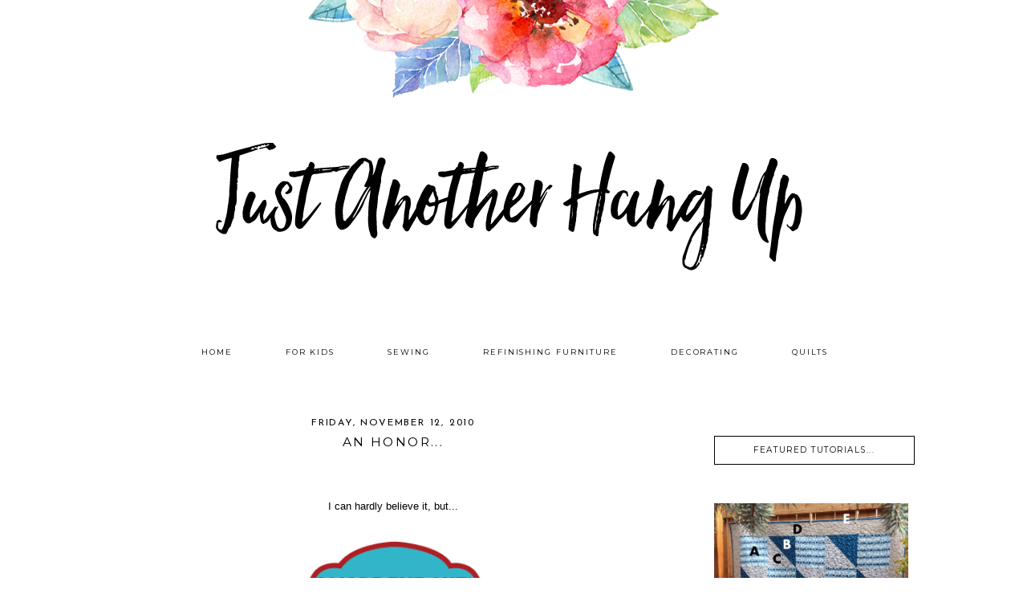

--- FILE ---
content_type: text/html; charset=UTF-8
request_url: https://justanotherhangup.blogspot.com/2010/11/honor.html
body_size: 29392
content:
<!DOCTYPE html>
<html dir='ltr' xmlns='http://www.w3.org/1999/xhtml' xmlns:b='http://www.google.com/2005/gml/b' xmlns:data='http://www.google.com/2005/gml/data' xmlns:expr='http://www.google.com/2005/gml/expr'>
<head>
<link href='https://www.blogger.com/static/v1/widgets/2944754296-widget_css_bundle.css' rel='stylesheet' type='text/css'/>
<meta content='width=device-width, initial-scale=1.0' name='viewport'/>
<link href="//fonts.googleapis.com/css?family=Josefin+Sans%7COld+Standard+TT:400,700%7CMontserrat%7CRaleway:300,400%7COpen+Sans+Condensed:300" rel="stylesheet" type="text/css">
<meta content='text/html; charset=UTF-8' http-equiv='Content-Type'/>
<meta content='blogger' name='generator'/>
<link href='https://justanotherhangup.blogspot.com/favicon.ico' rel='icon' type='image/x-icon'/>
<link href='http://justanotherhangup.blogspot.com/2010/11/honor.html' rel='canonical'/>
<link rel="alternate" type="application/atom+xml" title="Just Another Hang Up - Atom" href="https://justanotherhangup.blogspot.com/feeds/posts/default" />
<link rel="alternate" type="application/rss+xml" title="Just Another Hang Up - RSS" href="https://justanotherhangup.blogspot.com/feeds/posts/default?alt=rss" />
<link rel="service.post" type="application/atom+xml" title="Just Another Hang Up - Atom" href="https://www.blogger.com/feeds/92700396838923493/posts/default" />

<link rel="alternate" type="application/atom+xml" title="Just Another Hang Up - Atom" href="https://justanotherhangup.blogspot.com/feeds/5952184101927440353/comments/default" />
<!--Can't find substitution for tag [blog.ieCssRetrofitLinks]-->
<link href='https://blogger.googleusercontent.com/img/b/R29vZ2xl/AVvXsEhDigTiCTDb6SU0zy4_NxYh4SwZj6LC-ZnqrbimDmtlxkucklvXsgp5k02dxVPXPnJo1Q7QTsAylOVgIudD2KwijKIoyYwetXUOWMu-L1Cb9rl1gU2olm3mk0vNt2CDYak475u2HkRVPug/s320/top-10-Project-300-thecsiproject.com_.png' rel='image_src'/>
<meta content='http://justanotherhangup.blogspot.com/2010/11/honor.html' property='og:url'/>
<meta content='An honor...' property='og:title'/>
<meta content='  I can hardly believe it, but...  with my Gathered Muslin Pillow !    Talk about an honor! Especially when you look at the competition  for...' property='og:description'/>
<meta content='https://blogger.googleusercontent.com/img/b/R29vZ2xl/AVvXsEhDigTiCTDb6SU0zy4_NxYh4SwZj6LC-ZnqrbimDmtlxkucklvXsgp5k02dxVPXPnJo1Q7QTsAylOVgIudD2KwijKIoyYwetXUOWMu-L1Cb9rl1gU2olm3mk0vNt2CDYak475u2HkRVPug/w1200-h630-p-k-no-nu/top-10-Project-300-thecsiproject.com_.png' property='og:image'/>
<title>Just Another Hang Up: An honor...</title>
<style id='page-skin-1' type='text/css'><!--
/*
-----------------------------------------------
Name:         Marissa Pink & Peach
Designer:     Designer Blogs
URL:          www.designerblogs.com
----------------------------------------------- */
/* Variable definitions
====================
<Variable name="bgcolor" description="Page Background Color"
type="color" default="#fff">
<Variable name="datecolor" description="Post Date Color"
type="color" default="#fff">
<Variable name="textcolor" description="Text Color"
type="color" default="#333">
<Variable name="linkcolor" description="Link Color"
type="color" default="#58a">
<Variable name="pagetitlecolor" description="Blog Title Color"
type="color" default="#fff">
<Variable name="descriptioncolor" description="Blog Description Color"
type="color" default="#999">
<Variable name="titlecolor" description="Post Title Color"
type="color" default="#c60">
<Variable name="bordercolor" description="Border Color"
type="color" default="#ccc">
<Variable name="sidebarcolor" description="Sidebar Title Color"
type="color" default="#999">
<Variable name="sidebartextcolor" description="Sidebar Text Color"
type="color" default="#666">
<Variable name="visitedlinkcolor" description="Visited Link Color"
type="color" default="#999">
<Variable name="bodyfont" description="Text Font"
type="font" default="normal normal 100% Century Gothic, Arial, Tahoma, Verdana, Sans-serif">
<Variable name="headerfont" description="Header Font"
type="font"
default="normal normal 78% Century Gothic, Arial, Tahoma, Verdana, Sans-serif">
<Variable name="pagetitlefont" description="Blog Title Font"
type="font"default="normal normal 200% Century Gothic, Arial, Tahoma, Verdana, Sans-serif">
<Variable name="descriptionfont" description="Blog Description Font"
type="font"
default="normal normal 78% Century Gothic, Arial, Tahoma, Verdana, Sans-serif">
<Variable name="postfooterfont" description="Post Footer Font"
type="font"
default="normal normal 78% Century Gothic, Arial, Tahoma, Verdana, Sans-serif">
<Variable name="datefont" description="Date Font"
type="font"
default="normal normal 78% Century Gothic, Arial, Tahoma, Verdana, Sans-serif">
<Variable name="posttitlefont" description="Post Title Font"
type="font"
default="normal normal 78% Century Gothic, Arial, Tahoma, Verdana, Sans-serif">
<Variable name="sidebartextfont" description="Sidebar Text Font"
type="font"
default="normal normal 78% Century Gothic, Arial, Tahoma, Verdana, Sans-serif">
<Variable name="sidebartitlefont" description="Sidebar Title Font"
type="font"
default="normal normal 78% Century Gothic, Arial, Tahoma, Verdana, Sans-serif">
<Variable name="startSide" description="Side where text starts in blog language"
type="automatic" default="left">
<Variable name="endSide" description="Side where text ends in blog language"
type="automatic" default="right">
*/
/* Use this with templates/template-twocol.html */
body, .body-fauxcolumn-outer {
background-image:url(https://blogger.googleusercontent.com/img/b/R29vZ2xl/AVvXsEgfvZ3z72njslcS-OEXDMoh9BHYmKCOqH-U4VQrR0DRD0Z37wSMhiDQQL7r-iCa4nXfHSYKSzAhU8y3xw94GYurXMLJc9pC8Pag-Rb4vDUQpFZvpFFpOpfnBds_7oOfgokHnzcW2w2H11o/s1600/marissa-header-pinkandpeach.png);background-position: center top; background-repeat:no-repeat;
margin:0;
color:#000000;
font:x-small Georgia Serif;
font-size/* */:/**/small;
font-size: /**/small;
text-align: center;
}
a:link {
color:#000000;
text-decoration:none;
}
a:visited {
color:#000000;
text-decoration:none;
}
a:hover {
color:#fe9bbd;
text-decoration:none;
}
a img {
border-width:0;
}
#navbar-iframe {
display: none;
}
/* Header
-----------------------------------------------
*/
#header-wrapper {
width:1000px;
height: 300px;
margin-left:0px;
margin-right:0px;
margin-top:0px;
margin-bottom: 0px;
padding-top: 80px;
padding-bottom: 20px;
border:0px solid #000000;
}
#header-inner {
background-position: center;
margin-left: auto;
margin-right: auto;
}
#header {
margin: 0px;
border: 0px solid #c9c9c9;
text-align: center;
color:#000000;
}
#header h1 {
margin:0px 0px 0;
padding:73px 0px 0px 50px;
line-height:0em;
text-align: left;
margin-right: 0px;
max-width:950px;
text-transform:uppercase;
letter-spacing:0em;
font:normal normal 42px Syncopate;
}
#header a {
color:#000000;
text-decoration:none;
}
#header a:hover {
color:#000000;
}
#header .description {
margin:-2px 0px 0px 50px;
text-transform:uppercase;
text-align: left;
letter-spacing:0em;
line-height: 1.4em;
font: normal normal 16px Arial, Tahoma, Helvetica, FreeSans, sans-serif;
font-family:  Century Gothic, Arial;
color: #444444;
}
#header img {
margin-left: 0px;
margin-right: 0px;
margin:0em 0 0em;
}
/* Outer-Wrapper
----------------------------------------------- */
#outer-wrapper {
width: 1000px;
margin:20px auto;
padding:0px 0px 0px 0px;
text-align:left;
font: normal normal 13px Century Gothic,Arial, sans-serif;
border: 0px solid #000000;
}
#main-wrapper {
width: 700px;
margin:0.5em 0 0em;
float: left;
padding:20px 0px 0px 0px;
border: 0px solid #000000;
word-wrap: break-word; /* fix for long text breaking sidebar float in IE */
overflow: hidden;         /* fix for long non-text content breaking IE sidebar float */
}
#sidebar-wrapper {
width: 250px;
margin:1em 0 0em;
float: right;
padding: 50px 0px 0px 5px;
border: 0px solid #000000;
word-wrap: break-word; /* fix for long text breaking sidebar float in IE */
overflow: hidden;          /* fix for long non-text content breaking IE sidebar float */
}
/* Horizontal Navigation Bar
----------------------------------------------- */
.PageList {
text-align:center !important;
margin: 0px 0px 25px 0px;
padding: 10px 0px 10px 0px;
width:100%;
border-top: 0px solid #000000;
border-bottom: 0px solid #ececec;
}
.PageList li {
display:inline !important; float:none !important;
padding: 3px 0px 3px 0px;
margin: 0px 0px 0px 0px;
text-decoration:none;
font: normal normal 75% 'montserrat', 'raleway', 'josefin sans', sans-serif, arial, sans-serif;
letter-spacing:0.2em;
color: #000000;
font-weight: 400;
text-transform: uppercase;
}
.PageList li a, .PageList li a:visited {
padding: 5px 0px 5px 0px;
margin: 0px 15px 0px 25px;
color: #000000;
}
.PageList li a:hover {
color: #fe9bbd;
}
/* Headings
----------------------------------------------- */
h2 {
margin:1.5em 0 .75em;
font: normal normal 100% sans-serif, century gothic, arial, sans-serif;
text-transform: uppercase;
text-align: center;
line-height:34px;
}
.sidebar h2 {
background-image:url();background-position: top-left;
font: normal normal 85% 'montserrat', 'raleway', 'josefin sans', sans-serif, century gothic, arial, sans-serif;
text-align: center;
line-height:34px;
font-weight: 400;
color: #000000;
letter-spacing:0.15em;
margin: 0px 0px 15px 0px;
padding: 0px 0px 0px 0px;
text-transform: uppercase;
border: 1px solid #000000;
}
/* Posts
----------------------------------------------- */
h2.date-header {
margin:.75em 0 0em;
padding: 5px 0px 3px 0px;
font: normal normal 12px 'josefin sans', Century Gothic, Arial, sans-serif;
text-transform: uppercase;
color: #000000;
text-align: center;
letter-spacing:0.15em;
font-weight: 400;
}
.post {
margin:0em 0 0em;
padding-bottom:2em;
}
.entry-content:after {
content: url("https://blogger.googleusercontent.com/img/b/R29vZ2xl/AVvXsEggXjLcvoqqlNEBWM1dGpylORjk2nmiQv1_oM2i940kbLx0s4mNNhnF5IDNUKSBKe7OCJzJviX-mPOd8WMQ7CY6NHxd9qE3bPFvez3krNS9vdhPGLAPJOuuFANKzT_li33GkURKLXtHDqo/s1600/db-for-suzanne-postsignature-smaller.png");
margin-left: 260px;
}
.post h3 {
margin:0em 0 0em;
padding: 0px 0px 15px 0px;
font: normal normal 120% 'montserrat', 'raleway', 'josefin sans', sans-serif, century gothic, arial, sans-serif;
text-align: center;
line-height:30px;
font-weight: 400;
color: #000000;
letter-spacing:0.15em;
border: 0px solid #000000;
text-transform: uppercase;
}
.post h3 a, .post h3 a:visited, .post h3 strong {
display:block;
text-decoration:none;
color: #000000;
}
.post h3 strong, .post h3 a:hover {
color: #000000;
}
.post-body {
margin:0 0 3em;
line-height:1.6em;
}
.post-body blockquote {
line-height:1.3em;
}
.post-footer {
margin: .75em 0;
font: normal normal 80% 'montserrat', 'raleway', 'josefin sans', sans-serif, century gothic, arial, sans-serif;
text-align: center;
line-height:35px;
font-weight: 400;
color: #000000;
letter-spacing:0.1em;
padding-bottom: 20px;
text-transform: uppercase;
border-top: 0px solid #000000;
}
.comment-link {
margin-left:.6em;
}
.post img {
padding:2px;
}
.post blockquote {
margin:1em 20px;
}
.post blockquote p {
margin:.75em 0;
}
/* Comments
----------------------------------------------- */
.comments {
clear: both;
margin-bottom: 0;
margin-top: 0px;
}
.comments .comments-content .comment-replies {
margin-top: 0;
}
#comments h4 {
font: normal normal 90% 'montserrat', 'raleway', 'josefin sans', sans-serif, century gothic, arial, sans-serif;
margin:1em 0;
line-height:30px;
letter-spacing:.1em;
color: #000000;
text-transform: uppercase;
}
#comments-block {
margin:1em 0 1.5em;
line-height:1.6em;
}
#comments-block .comment-author {
margin:.5em 0;
}
#comments-block .comment-body {
margin:.25em 0 0;
}
#comments-block .comment-footer {
margin:-.25em 0 2em;
line-height: 1.4em;
letter-spacing:.1em;
}
#comments-block .comment-body p {
margin:0 0 .75em;
}
.deleted-comment {
font-style:italic;
color:gray;
}
#blog-pager-newer-link {
font: normal normal 90% 'montserrat', 'raleway', 'josefin sans', sans-serif, century gothic, arial, sans-serif;
text-transform:uppercase;
float: left;
}
#blog-pager-older-link {
font: normal normal 90% 'montserrat', 'raleway', 'josefin sans', sans-serif, century gothic, arial, sans-serif;
text-transform:uppercase;
float: right;
}
#blog-pager {
font: normal normal 90% 'montserrat', 'raleway', 'josefin sans', sans-serif, century gothic, arial, sans-serif;
text-transform:uppercase;
text-align: center;
}
.feed-links {
font: normal normal 90% 'montserrat', 'raleway', 'josefin sans', sans-serif, century gothic, arial, sans-serif;
clear: both;
line-height: 2.5em;
color: #000000;
}
/* Sidebar Content
----------------------------------------------- */
.sidebar {
color: #444444;
font:normal normal 12px Century Gothic, Arial, Tahoma, Verdana, Sans-serif;
text-align: left;
line-height: 1.5em;
letter-spacing:0em;
}
.sidebar ul {
list-style:none;
margin:0 0 0;
padding:0 0 0;
}
.sidebar li {
margin:0;
padding-top:0;
padding-right:0;
padding-bottom:.25em;
padding-left:15px;
text-indent:0px;
line-height:1.5em;
}
.main .widget {
border-bottom:0px dotted #c9c9c9;
margin:0 0 1.5em;
padding:0 0 1.5em;
}
.sidebar .widget {
border: 0px solid #eeeeee;
margin:0 0 1.5em;
padding: 0px 0px 15px 0px;
}
.main .Blog {
border-bottom-width: 0;
}
.BlogArchive #ArchiveList ul li {
text-align:center;
line-height: 1em;
}
/* Search and Follow
----------------------------------------------- */
.FollowByEmail input[type="text"] {
}
.widget.CustomSearch .widget-content, .widget.FollowByEmail .widget-content {
width:100%;
padding-top: 15px;
}
.widget .gsc-search-box table {
}
.widget form table {
height: 38px;
border-top: 1px solid #eee;
border-bottom: 1px solid #eee;
border-right: 1px solid #eee;
border-left: 1px solid #eee;
margin: 0 auto;
height:38px;
}
.widget .gsc-search-box input[type="submit"]{
width:35px;
height:35px;
top:-3px;
background: url(https://blogger.googleusercontent.com/img/b/R29vZ2xl/AVvXsEgdUKs7zyRuEHfBkR7tbd882LuF-OZOq7uM2g-nHTfv2w_pCgZaMV1pXfLlIH1IFOcW27lUZ9d8OX6VbqcDh-JBLZDLgY49KLiyvEAps1PbNqWH34Eue_mRynOQ7sq9pI5p_8aeDsjuqHw/s1600/search.png) center no-repeat !important;
padding-left: 0px;
}
table.gsc-search-box td.gsc-input {
padding-right: 0px !important;
}
.widget input[type="text"]:focus{
outline: none;
}
.widget input[type="submit"], .FollowByEmail .follow-by-email-inner .follow-by-email-submit input[type="submit"] {
background: url(https://blogger.googleusercontent.com/img/b/R29vZ2xl/AVvXsEhGKXfNVY770el5iVN_UlSLPTeZz99KLA12tLqnT9pTy2my5zuecZDRtr2TgI-FRZYrpIFPZhGGth9-EOvhRnpiBrQKD1DHA2cb_NW_JrYL5g_70iVoys63Zs61JbTbLRnWOWt_8LAeRBU/s1600/follow.png) center no-repeat !important;
border:none !important;
border-radius: 0 !important;
-webkit-appearance: none;
width: 55px !important;
height: 36px !important;
color:white !important;
font-size:27px !important;
cursor:pointer ;
font-weight:normal;
margin-left:0px !important;
text-align: left;
padding-left: 0px;
overflow:hidden;
text-indent: 200px;
white-space: nowrap;
}
.widget input[type="text"] {
border: none !important;
padding:3px 0px;
width:100%;
height: 19px !important;
font-size:13px !important;
-webkit-appearance: none;
border-radius:0;
-webkit-border-radius:0px;
text-align: left;
margin-top:0px;
margin-left:24px;
background: none;
font: normal normal 12px Arial, Georgia, Times, serif;
color:#444444;
letter-spacing: 0px;
}
.widget form table.gsc-branding {
display:none;
}
tr, table, form {
position: relative;
}
.gsc-search-box tr {
display:block;
}
.mobile .gsc-clear-button{
background:none;
}
/* Profile
----------------------------------------------- */
.profile-img {
float: left;
margin-top: 0;
margin-right: 5px;
margin-bottom: 5px;
margin-left: 0;
padding: 0px 4px 0px 4px;
}
.profile-data {
margin:0;
text-transform:uppercase;
letter-spacing:.1em;
font:  normal normal 90% Century Gothic, sans-serif;
color: #444444;
font-weight: normal;
line-height: 1.6em;
text-align: left;
}
.profile-datablock {
margin:.5em 0 .5em;
text-align: left;
}
.profile-textblock {
margin: 0.5em 0;
line-height: 1.6em;
text-align: left;
}
.profile-link {
font: normal normal 90% Century Gothic, sans-serif;
text-transform: uppercase;
letter-spacing: .1em;
}
/* Popular Posts
----------------------------------------------- */
.PopularPosts {
color:#000000;
font:normal normal 12px arial, tahoma, serif;
line-height:1.5em;
}
.popular-posts .item-thumbnail img {
display: block;
float: center;
margin-left: 0px;
margin-right: 0px;
padding:5px;
height:60px;
width:60px;
-webkit-border-radius: 60em;
-moz-border-radius: 60em;
border-radius: 60em;
margin-top:28px;
}
.item-title {
background:none;
color: #000000;
margin-bottom:10px;
text-align:left;
font: normal normal 10px 'montserrat', arial, sans-serif;
font-weight:normal;
text-transform:uppercase;
letter-spacing:0.05em;
padding:5px;
}
.item-title a {
background:none;
color: #000000;
}
.item-title a:hover {
background:none;
color: #000000;
}
.PopularPosts .widget-content ul li {
font:normal normal 10px century gothic, arial, tahoma, serif;
border:none;
padding:5px;
text-transform: lowercase;
text-align: left;
background: none;
letter-spacing:0px;
line-height:1.3em;
}
/* Footer
----------------------------------------------- */
#footer {
width:100%;
clear:both;
margin:0 auto;
line-height: 1.6em;
font: normal normal 10px 'montserrat', arial, sans-serif;
text-transform:uppercase;
letter-spacing:0.1em;
text-align: center;
color: #000000;
}
/* Mobile
----------------------------------------------- */
/* CSS for Tablets: Landscape ------------------------*/
@media only screen and (max-width: 1024px) {
#outer-wrapper {
width: 100%;
margin: 0px auto;
padding: 0px;
}
#header-wrapper {
height: auto;
width: 100%;
margin: 2% 0 1% 0;
}
#header-inner {
width: 100%;
}
#header {
width: 100%;
}
#header img {
width: 99%;
height: auto;
}
#main-wrapper {
padding: 4% 1% 0% 1%;
margin: 0%;
width: 70%;
border: 0px solid #000000;
}
#sidebar-wrapper {
padding: 8% 1% 0% 1%;
margin: 0%;
width: 25%;
border: 0px solid #000000;
}
.PageList {
width: 100%;
}
.post img {
max-width: 100%;
height: auto;
float: none !important;
}
.profile-img {
float: center;
}
}
/* CSS for Tablets: Portrait ------------------------*/
@media only screen and (max-width: 768px) {
#outer-wrapper {
width: 100%;
margin: 0px auto;
padding: 0px;
}
#header-wrapper {
height: auto;
width: 100%;
margin: 7% 0 7% 0;
}
#header-inner {
width: 100%;
}
#header {
width: 100%;
}
#header img {
width: 99%;
height: auto;
}
#main-wrapper {
padding: 3% 3% 0% 3%;
margin: 0% 0% 0% 0%;
width: 94%;
background-color: #ffffff;
}
#sidebar-wrapper {
padding: 0%;
margin: 0% 8% 0% 8%;
width: 84%;
}
.sidebar .widget {
margin: 0% 0% 10% 0%;
padding: 0;
border: 0px solid #bbbbbb;
}
.PageList {
}
.PageList li {
}
.PageList li a, .PageList li a:visited, PageList li a:hover {
margin: 0% 0% 0% 0%;
}
.post img {
max-width: 100%;
height: auto;
float: none !important;
}
.profile {
text-align: center;
}
.profile-img {
float: center;
height: 170px;
width: 170px;
margin: 0px;
padding: 0px;
}
}
/* CSS for Small Tablets ------------------------*/
@media only screen and (max-width: 480px) {
#header-wrapper {
height: auto;
width: 100%;
margin: 10% 0 3% 0;
}
#header h1 {
height: auto;
width: 100%;
}
#header .description {
}
#main-wrapper {
padding: 5% 3% 0% 3%;
margin: 0% 0% 0% 0%;
width: 94%;
background-color: #ffffff;
}
#sidebar-wrapper {
padding: 0%;
margin: 0% 3% 0% 3%;
width: 94%;
}
.post img {
max-width: 100%;
height: auto;
float: none !important;
}
.profile-img {
float: center;
height: 290px;
width: 290px;
margin: 0em 6.5em 0em 6.5em;
padding: 0px;
}
}
/* CSS for Mobiles ------------------------*/
@media only screen and (max-width: 320px) {
#header-wrapper {
height: auto;
width: 100%;
margin: 15% 0 0 0;
}
#header h1 {
height: auto;
width: 100%;
margin: 0% 0% 0% 0%;
padding: 0% 0% 0% 0%;
}
#header .description {
margin: 0%;
padding: 0%;
}
.PageList {
}
#main-wrapper {
padding: 7% 3% 0% 3%;
margin: 0% 0% 0% 0%;
width: 94%;
background-color: #ffffff;
}
#sidebar-wrapper {
padding: 0%;
margin: 0% 3% 0% 3%;
width: 94%;
}
.post img {
max-width: 100%;
height: auto;
float: none !important;
}
.profile-img {
float: center;
height: 210px;
width: 210px;
margin: 0em 3.5em 0em 3.5em;
padding: 0px;
}
}
/* CSS for Small Mobiles ------------------------*/
@media only screen and (max-width: 240px) {
#header-wrapper {
height: auto;
width: 100%;
margin: 20% 0 0 0;
}
#header h1 {
height: auto;
width: 100%;
font-size: 2em;
margin: 16% 0% 0% 0%;
padding: 0% 0% 0% 0%;
border: 0px solid #000000;
}
#header .description {
font-size: 0.65em;
margin: 0%;
padding: 0%;
border: 0px solid #000000;
}
.PageList {
}
.PageList li a {
}
#main-wrapper {
padding: 9% 3% 0% 3%;
margin: 0% 0% 0% 0%;
width: 94%;
background-color: #ffffff;
}
#sidebar-wrapper {
padding: 0%;
margin: 0% 3% 0% 3%;
width: 94%;
}
.post img {
max-width: 100%;
height: auto;
float: none !important;
}
.profile-img {
float: center;
height: 77%;
width: 77%;
margin: 0em 2em 0em 2em;
padding: 0px;
}
}

--></style>
<link href='https://www.blogger.com/dyn-css/authorization.css?targetBlogID=92700396838923493&amp;zx=d085395d-b065-43da-97c9-e3a52cc6a89d' media='none' onload='if(media!=&#39;all&#39;)media=&#39;all&#39;' rel='stylesheet'/><noscript><link href='https://www.blogger.com/dyn-css/authorization.css?targetBlogID=92700396838923493&amp;zx=d085395d-b065-43da-97c9-e3a52cc6a89d' rel='stylesheet'/></noscript>
<meta name='google-adsense-platform-account' content='ca-host-pub-1556223355139109'/>
<meta name='google-adsense-platform-domain' content='blogspot.com'/>

</head>
<body class='loading'>
<div class='navbar section' id='navbar'><div class='widget Navbar' data-version='1' id='Navbar1'><script type="text/javascript">
    function setAttributeOnload(object, attribute, val) {
      if(window.addEventListener) {
        window.addEventListener('load',
          function(){ object[attribute] = val; }, false);
      } else {
        window.attachEvent('onload', function(){ object[attribute] = val; });
      }
    }
  </script>
<div id="navbar-iframe-container"></div>
<script type="text/javascript" src="https://apis.google.com/js/platform.js"></script>
<script type="text/javascript">
      gapi.load("gapi.iframes:gapi.iframes.style.bubble", function() {
        if (gapi.iframes && gapi.iframes.getContext) {
          gapi.iframes.getContext().openChild({
              url: 'https://www.blogger.com/navbar/92700396838923493?po\x3d5952184101927440353\x26origin\x3dhttps://justanotherhangup.blogspot.com',
              where: document.getElementById("navbar-iframe-container"),
              id: "navbar-iframe"
          });
        }
      });
    </script><script type="text/javascript">
(function() {
var script = document.createElement('script');
script.type = 'text/javascript';
script.src = '//pagead2.googlesyndication.com/pagead/js/google_top_exp.js';
var head = document.getElementsByTagName('head')[0];
if (head) {
head.appendChild(script);
}})();
</script>
</div></div>
<div id='outer-wrapper'><div id='wrap2'>
<!-- skip links for text browsers -->
<span id='skiplinks' style='display:none;'>
<a href='#main'>skip to main </a> |
       <a href='#sidebar'>skip to sidebar</a>
</span>
<div id='header-wrapper'>
<div class='header section' id='header'><div class='widget Header' data-version='1' id='Header1'>
<div id='header-inner'>
<a href='https://justanotherhangup.blogspot.com/' style='display: block'>
<img alt='Just Another Hang Up' height='300px; ' id='Header1_headerimg' src='https://blogger.googleusercontent.com/img/b/R29vZ2xl/AVvXsEibeKEq0fqF2bxltV6ueiw-sLJMLVmpBeBTv40kQNECrLspfBfZb5lKDlluWc36I1eSrXJLbrcJNyBYxbZlMTGa5ndpKMYyO9zUUL1NRDnPijA0oHIe6vUfKz-76YElEYdO9OqTsFxy8-s/s1600/db-for-suzanne-header.png' style='display: block' width='1000px; '/>
</a>
</div>
</div></div>
</div>
<div id='content-wrapper'>
<div id='crosscol-wrapper' style='text-align:center'>
<div class='crosscol section' id='crosscol'><div class='widget PageList' data-version='1' id='PageList1'>
<h2>Pages</h2>
<div class='widget-content'>
<ul>
<li><a href='https://justanotherhangup.blogspot.com'>Home</a></li>
<li><a href='https://justanotherhangup.blogspot.com/search/label/For%20Kids'>For Kids</a></li>
<li><a href='https://justanotherhangup.blogspot.com/search/label/Sewing'>Sewing</a></li>
<li><a href='https://justanotherhangup.blogspot.com/search/label/refinishing%20furniture'>Refinishing Furniture</a></li>
<li><a href='https://justanotherhangup.blogspot.com/search/label/Decorating%20ideas'>Decorating</a></li>
<li><a href='https://justanotherhangup.blogspot.com/search/label/quilting'>Quilts</a></li>
</ul>
<div class='clear'></div>
</div>
</div></div>
</div>
<div id='main-wrapper'>
<div class='main section' id='main'><div class='widget Blog' data-version='1' id='Blog1'>
<div class='blog-posts hfeed'>
<!--Can't find substitution for tag [defaultAdStart]-->

          <div class="date-outer">
        
<h2 class='date-header'><span>Friday, November 12, 2010</span></h2>

          <div class="date-posts">
        
<div class='post-outer'>
<div class='post hentry uncustomized-post-template' itemprop='blogPost' itemscope='itemscope' itemtype='http://schema.org/BlogPosting'>
<meta content='https://blogger.googleusercontent.com/img/b/R29vZ2xl/AVvXsEhDigTiCTDb6SU0zy4_NxYh4SwZj6LC-ZnqrbimDmtlxkucklvXsgp5k02dxVPXPnJo1Q7QTsAylOVgIudD2KwijKIoyYwetXUOWMu-L1Cb9rl1gU2olm3mk0vNt2CDYak475u2HkRVPug/s320/top-10-Project-300-thecsiproject.com_.png' itemprop='image_url'/>
<meta content='92700396838923493' itemprop='blogId'/>
<meta content='5952184101927440353' itemprop='postId'/>
<a name='5952184101927440353'></a>
<h3 class='post-title entry-title' itemprop='name'>
An honor...
</h3>
<div class='post-header'>
<div class='post-header-line-1'></div>
</div>
<div class='post-body entry-content' id='post-body-5952184101927440353' itemprop='description articleBody'>
<div style="text-align: center;"><br />
<br />
I can hardly believe it, but...</div><div class="separator" style="clear: both; text-align: center;"><a href="https://blogger.googleusercontent.com/img/b/R29vZ2xl/AVvXsEhDigTiCTDb6SU0zy4_NxYh4SwZj6LC-ZnqrbimDmtlxkucklvXsgp5k02dxVPXPnJo1Q7QTsAylOVgIudD2KwijKIoyYwetXUOWMu-L1Cb9rl1gU2olm3mk0vNt2CDYak475u2HkRVPug/s1600/top-10-Project-300-thecsiproject.com_.png" imageanchor="1" style="margin-left: 1em; margin-right: 1em;"><img border="0" height="262" src="https://blogger.googleusercontent.com/img/b/R29vZ2xl/AVvXsEhDigTiCTDb6SU0zy4_NxYh4SwZj6LC-ZnqrbimDmtlxkucklvXsgp5k02dxVPXPnJo1Q7QTsAylOVgIudD2KwijKIoyYwetXUOWMu-L1Cb9rl1gU2olm3mk0vNt2CDYak475u2HkRVPug/s320/top-10-Project-300-thecsiproject.com_.png" width="320" /></a></div><div style="text-align: center;"><br />
with my <a href="http://justanotherhangup.blogspot.com/2010/04/gathering-fabric-muslin-pillow-tutorial_20.html"><i>Gathered Muslin Pillow</i></a>!&nbsp;</div><div style="text-align: center;"><br />
<div class="separator" style="clear: both; text-align: center;"><a href="https://blogger.googleusercontent.com/img/b/R29vZ2xl/AVvXsEiJApUd5uc_ClUE8An91_jLeSLtb3ahOOfS20dd7Lhxfwnd5mC0WHKl2iIqSbWIYUn1K8QsU61wbHbX3ig-LOZHyhuSGLYDYCLWsNd4kd3iOEM0hGNpUAMZToFMZxLze4t7z0IllVrKwyY/s1600/Picture+053.jpg" imageanchor="1" style="margin-left: 1em; margin-right: 1em;"><img border="0" height="286" src="https://blogger.googleusercontent.com/img/b/R29vZ2xl/AVvXsEiJApUd5uc_ClUE8An91_jLeSLtb3ahOOfS20dd7Lhxfwnd5mC0WHKl2iIqSbWIYUn1K8QsU61wbHbX3ig-LOZHyhuSGLYDYCLWsNd4kd3iOEM0hGNpUAMZToFMZxLze4t7z0IllVrKwyY/s400/Picture+053.jpg" width="400" /></a></div></div><div class="separator" style="clear: both; text-align: center;"></div><div style="text-align: center;"></div><div style="text-align: center;"><br />
</div><div style="text-align: center;">Talk about an honor! </div><div style="text-align: center;">Especially when you look at the competition<br />
for <a href="http://thecsiproject.com/2010/11/09/its-time-for-the-pillow-challenge/"><i>this week's challenge</i></a> --&nbsp; </div><div style="text-align: center;">a truly beautiful collection of pillows.</div><div style="text-align: center;"><br />
</div><div style="text-align: center;">Go <a href="http://thecsiproject.com/2010/11/12/winners-of-the-pillow-challenge/"><span style="font-size: large;"><i>here</i></span></a> to see the fabulous #1 pillow</div><div style="text-align: center;">and the top 10 that made the cut!</div><div style="text-align: center;">Thank you CSI Project! </div><br />
<div class="separator" style="clear: both; text-align: center;"><a href="http://www.mylivesignature.com/" style="margin-left: 1em; margin-right: 1em;" target="_blank"><img src="https://lh3.googleusercontent.com/blogger_img_proxy/AEn0k_uJdVNoPFmPX1wNVZT05raT0bz1pgmyWVPpvmI6Co2MVIphvMHte6VTqVTZ560nHHVt-iV1tRy3tgYvRYdB-FRP98eM8YrURKozIBvqaxH44s8K3-c2dTWnU4JW9xxWnlTehBiNpINByZ3cqc51ds4negwjJgx9PA=s0-d" style="background: none repeat scroll 0% 0% transparent; border: 0pt none ! important;"></a></div>
<div style='clear: both;'></div>
</div>
<div class='post-footer'>
<div class='post-footer-line post-footer-line-1'>
<span class='post-author vcard'>
By
<span class='fn' itemprop='author' itemscope='itemscope' itemtype='http://schema.org/Person'>
<meta content='https://www.blogger.com/profile/02983001733321736540' itemprop='url'/>
<a class='g-profile' href='https://www.blogger.com/profile/02983001733321736540' rel='author' title='author profile'>
<span itemprop='name'>Suzanne</span>
</a>
</span>
</span>
<span class='post-timestamp'>
-
<meta content='http://justanotherhangup.blogspot.com/2010/11/honor.html' itemprop='url'/>
<a class='timestamp-link' href='https://justanotherhangup.blogspot.com/2010/11/honor.html' rel='bookmark' title='permanent link'><abbr class='published' itemprop='datePublished' title='2010-11-12T22:54:00-05:00'>10:54&#8239;PM</abbr></a>
</span>
<span class='reaction-buttons'>
</span>
<span class='star-ratings'>
</span>
<span class='post-comment-link'>
</span>
<span class='post-backlinks post-comment-link'>
</span>
<span class='post-icons'>
<span class='item-control blog-admin pid-1201342593'>
<a href='https://www.blogger.com/post-edit.g?blogID=92700396838923493&postID=5952184101927440353&from=pencil' title='Edit Post'>
<img alt='' class='icon-action' height='18' src='//img2.blogblog.com/img/icon18_edit_allbkg.gif' width='18'/>
</a>
</span>
</span>
<div class='post-share-buttons goog-inline-block'>
<a class='goog-inline-block share-button sb-email' href='https://www.blogger.com/share-post.g?blogID=92700396838923493&postID=5952184101927440353&target=email' target='_blank' title='Email This'><span class='share-button-link-text'>Email This</span></a><a class='goog-inline-block share-button sb-blog' href='https://www.blogger.com/share-post.g?blogID=92700396838923493&postID=5952184101927440353&target=blog' onclick='window.open(this.href, "_blank", "height=270,width=475"); return false;' target='_blank' title='BlogThis!'><span class='share-button-link-text'>BlogThis!</span></a><a class='goog-inline-block share-button sb-twitter' href='https://www.blogger.com/share-post.g?blogID=92700396838923493&postID=5952184101927440353&target=twitter' target='_blank' title='Share to X'><span class='share-button-link-text'>Share to X</span></a><a class='goog-inline-block share-button sb-facebook' href='https://www.blogger.com/share-post.g?blogID=92700396838923493&postID=5952184101927440353&target=facebook' onclick='window.open(this.href, "_blank", "height=430,width=640"); return false;' target='_blank' title='Share to Facebook'><span class='share-button-link-text'>Share to Facebook</span></a><a class='goog-inline-block share-button sb-pinterest' href='https://www.blogger.com/share-post.g?blogID=92700396838923493&postID=5952184101927440353&target=pinterest' target='_blank' title='Share to Pinterest'><span class='share-button-link-text'>Share to Pinterest</span></a>
</div>
</div>
<div class='post-footer-line post-footer-line-2'>
<span class='post-labels'>
Labels:
<a href='https://justanotherhangup.blogspot.com/search/label/pillows' rel='tag'>pillows</a>
</span>
</div>
<div class='post-footer-line post-footer-line-3'>
<a class='facebook' href='http://www.facebook.com/sharer.php?u=https://justanotherhangup.blogspot.com/2010/11/honor.html&t=An honor...' rel='nofollow' target='_blank' title='Share This On Facebook'><img border="0" onmouseout="this.src=&#39;http://1.bp.blogspot.com/-gZRs9PnxpSo/VXXhTyaWlMI/AAAAAAAAF94/lP62WrCzRek/s1600/sydney-footer-facebook.png&#39;" onmouseover="this.src=&#39;http://2.bp.blogspot.com/-rWkpoPALK5Y/VeYb2_J9eEI/AAAAAAAAHOw/yro33IIvg1A/s1600/vivienne-footer-facebook-hover.png&#39;" src="//1.bp.blogspot.com/-gZRs9PnxpSo/VXXhTyaWlMI/AAAAAAAAF94/lP62WrCzRek/s1600/sydney-footer-facebook.png"></a><a class='twitter' href='https://twitter.com/share?url=https://justanotherhangup.blogspot.com/2010/11/honor.html&title=An honor...' rel='nofollow' target='_blank' title='Tweet This'><img border="0" onmouseout="this.src=&#39;http://2.bp.blogspot.com/-rUi93lfsKtk/VXXhT4xATcI/AAAAAAAAF98/Y_kvVXzLA7E/s1600/sydney-footer-twitter.png&#39;" onmouseover="this.src=&#39;http://4.bp.blogspot.com/-psBdH6SlUhk/VeYb2_--IFI/AAAAAAAAHOo/pSILvnp9wng/s1600/vivienne-footer-twitter-hover.png&#39;" src="//2.bp.blogspot.com/-rUi93lfsKtk/VXXhT4xATcI/AAAAAAAAF98/Y_kvVXzLA7E/s1600/sydney-footer-twitter.png"></a><a class='pint-er-est' href='javascript:void((function()%7Bvar%20e=document.createElement(&#39;script&#39;);e.setAttribute(&#39;type&#39;,&#39;text/javascript&#39;);e.setAttribute(&#39;charset&#39;,&#39;UTF-8&#39;);e.setAttribute(&#39;src&#39;,&#39;http://assets.pinterest.com/js/pinmarklet.js?r=&#39;+Math.random()*99999999);document.body.appendChild(e)%7D)());'><img border="0" onmouseout="this.src=&#39;http://1.bp.blogspot.com/-DjcdGu2F2ms/VXaGKZgqdXI/AAAAAAAAGEw/vpCN_kg66iA/s1600/bronwyn-footer-pinterest.png&#39;" onmouseover="this.src=&#39;http://2.bp.blogspot.com/-fVJXBu1wbjI/VeYb24CNINI/AAAAAAAAHOs/V5pR8Y9X9ys/s1600/vivienne-footer-pinterest-hover.png&#39;" src="//1.bp.blogspot.com/-DjcdGu2F2ms/VXaGKZgqdXI/AAAAAAAAGEw/vpCN_kg66iA/s1600/bronwyn-footer-pinterest.png"></a>
<span class='post-location'>
</span>
</div>
</div>
</div>
<div class='comments' id='comments'>
<a name='comments'></a>
</div>
</div>

        </div></div>
      
<!--Can't find substitution for tag [adEnd]-->
</div>
<div class='blog-pager' id='blog-pager'>
<span id='blog-pager-newer-link'>
<a class='blog-pager-newer-link' href='https://justanotherhangup.blogspot.com/2010/11/bella.html' id='Blog1_blog-pager-newer-link' title='Newer Post'>Newer Post</a>
</span>
<span id='blog-pager-older-link'>
<a class='blog-pager-older-link' href='https://justanotherhangup.blogspot.com/2010/11/fridays-fabulous-finds.html' id='Blog1_blog-pager-older-link' title='Older Post'>Older Post</a>
</span>
<a class='home-link' href='https://justanotherhangup.blogspot.com/'>Home</a>
</div>
<div class='clear'></div>
<div class='post-feeds'>
</div>
</div></div>
</div>
<div id='sidebar-wrapper'>
<div class='sidebar section' id='sidebar'><div class='widget HTML' data-version='1' id='HTML2'>
<h2 class='title'>Featured Tutorials...</h2>
<div class='widget-content'>
</div>
<div class='clear'></div>
</div><div class='widget Image' data-version='1' id='Image3'>
<div class='widget-content'>
<a href='https://justanotherhangup.blogspot.com/2017/12/pattern-for-adult-sized-quilt.html'>
<img alt='' height='323' id='Image3_img' src='https://blogger.googleusercontent.com/img/b/R29vZ2xl/AVvXsEgXxvsgfKcts6UgDTKOTVnmtGEAzC86Qgh5vWLJ7NEZUvxKMFjVGOcEYhgGOG9eaQEEotLbU_gu79qZoDvUIgDVR6LHrsCztYFST1QLNDXbRtGRCOAb7yMqfea4Vdg1xmHj_QF7WFRsHdE/s1600/IMG_3711letters.jpg' width='242'/>
</a>
<br/>
<span class='caption'>Click here for the pattern and measurements for this adult-size lap quilt!</span>
</div>
<div class='clear'></div>
</div><div class='widget Profile' data-version='1' id='Profile1'>
<h2>About Me</h2>
<div class='widget-content'>
<a href='https://www.blogger.com/profile/02983001733321736540'><img alt='My photo' class='profile-img' height='80' src='//blogger.googleusercontent.com/img/b/R29vZ2xl/AVvXsEgJTFcVJQOxgVp3hLKcvLLd9sdCHltfkt2F4eJLowxXkKswpANN_Va1Lm756dMz1ZzkpLxHyg5rC75o3IaA4Cfkbh28KYsq5Bkwfzi8Z72bGGoBSXuKyNyVz-DoV--hKF8/s220/IMG_0241cropped.jpg' width='80'/></a>
<dl class='profile-datablock'>
<dt class='profile-data'>
<a class='profile-name-link g-profile' href='https://www.blogger.com/profile/02983001733321736540' rel='author' style='background-image: url(//www.blogger.com/img/logo-16.png);'>
Suzanne
</a>
</dt>
<dd class='profile-data'>Massachusetts, USA</dd>
<dd class='profile-textblock'>First and foremost I'm a wife, mother and grandmother who loves her family and likes to create.  Join me as I explore my addiction for all things creative!</dd>
</dl>
<a class='profile-link' href='https://www.blogger.com/profile/02983001733321736540' rel='author'>View my complete profile</a>
<div class='clear'></div>
</div>
</div><div class='widget Image' data-version='1' id='Image18'>
<h2>Click here to find out why...</h2>
<div class='widget-content'>
<a href='http://mormon.org/me/69Z1/'>
<img alt='Click here to find out why...' height='149' id='Image18_img' src='https://blogger.googleusercontent.com/img/b/R29vZ2xl/AVvXsEj3h69TqtvqyIjv9VDwGOWHG9x7E2JBvxqVpl8m0qzAJ56P0-fDKgcc7qazR1uiJNpqDNWArfVyki_YiKzqTjv7xOL3GiaFwg4gyW0f2wFHurizM4lih72h2Dd9XNANPDMxLtYzoiBBDI0/s150/Fullscreen+capture+992012+72738+AM.jpg' width='150'/>
</a>
<br/>
</div>
<div class='clear'></div>
</div><div class='widget HTML' data-version='1' id='HTML1'>
<h2 class='title'>Connect</h2>
<div class='widget-content'>
<center>
<a href="https://www.pinterest.com/suzanneatjahu/" style="padding: 3px;"><img border="0" src="https://blogger.googleusercontent.com/img/b/R29vZ2xl/AVvXsEjbx9uZqDdlGsk0CGmcsZGYUZ9n3Rl8tpjGI-tnY9kLv10GwFQjyI-R33UIv-y1lgXzqnP51MbxhiHVxNPLJWFpWv7l0uc_CemvfK9ydOPdECRZyn_pk19CfZLrtQ2W5DZHQyrnrxziZ0qe/s1600/calvin-black-pinterest.png" /></a><a href="https://www.facebook.com/justanotherhangup?ref_type=bookmark" style="padding: 3px;"><img border="0" src="https://blogger.googleusercontent.com/img/b/R29vZ2xl/AVvXsEh0z3Znky-GhZPMYyRhsr1kys2XraXNHeqEQcV4EGWc3sPCQxs7taj4jq595BnNGCu1hYRWiy_0OALtQdIgfOOAMmDLUI_WRswoyj7fbk54bIX99fdquvg-XDwc3JlRecA5UzYg7go70aUb/s1600/calvin-black-facebook.png" /></a><a href="mailto:justanotherhangup@gmail.com" style="padding: 3px;"><img border="0" src="https://blogger.googleusercontent.com/img/b/R29vZ2xl/AVvXsEisxRNgCqaHsJ8ITLPHjrxNBThiSDIe501BlVtODBtfXpjFx8B0M2R2CWt7DQKiAw1OABBp_nKNg4brJFx3GEwiJrP5_iv9JCg32cnZveRoUypQ-fBAfGjJOhZrX0kJTf3wQu_02OONDec/s1600/db-for-suzanne-email.png" /></a></center>
</div>
<div class='clear'></div>
</div><div class='widget BlogSearch' data-version='1' id='BlogSearch1'>
<h2 class='title'>Search This Blog</h2>
<div class='widget-content'>
<div id='BlogSearch1_form'>
<form action='https://justanotherhangup.blogspot.com/search' class='gsc-search-box' target='_top'>
<table cellpadding='0' cellspacing='0' class='gsc-search-box'>
<tbody>
<tr>
<td class='gsc-input'>
<input autocomplete='off' class='gsc-input' name='q' size='10' title='search' type='text' value=''/>
</td>
<td class='gsc-search-button'>
<input class='gsc-search-button' title='search' type='submit' value='Search'/>
</td>
</tr>
</tbody>
</table>
</form>
</div>
</div>
<div class='clear'></div>
</div><div class='widget HTML' data-version='1' id='HTML4'>
<h2 class='title'>My Etsy Shop</h2>
<div class='widget-content'>
</div>
<div class='clear'></div>
</div><div class='widget HTML' data-version='1' id='HTML9'>
<div class='widget-content'>
<center><script type="text/javascript" src="//www.etsy.com/assets/js/etsy_mini_shop.js"></script><script type='text/javascript'>new Etsy.Mini(5474270,'thumbnail',2,5,1,'http://www.etsy.com');</script></center>
</div>
<div class='clear'></div>
</div><div class='widget PopularPosts' data-version='1' id='PopularPosts1'>
<h2>Popular Posts</h2>
<div class='widget-content popular-posts'>
<ul>
<li>
<div class='item-content'>
<div class='item-thumbnail'>
<a href='https://justanotherhangup.blogspot.com/2012/01/snappy-bag-tutorial.html' target='_blank'>
<img alt='' border='0' height='72' src='https://blogger.googleusercontent.com/img/b/R29vZ2xl/AVvXsEjttAiJztuy0eBVuTfQBRzuigpCwZmQcblRvAKJk8pjDMrYzz_S5Q8kfm1yJ8DI6t2Ab9IeraBLWH43VuEphmjBXDQYLy5fXPkx9AwPEPZ-Sz6zpXB-_MW27ohrSMNrVnfz26qngj-kRpE/s72-c/DSCN2895.JPG' width='72'/>
</a>
</div>
<div class='item-title'><a href='https://justanotherhangup.blogspot.com/2012/01/snappy-bag-tutorial.html'>Snappy Bag Tutorial</a></div>
<div class='item-snippet'>  Here&#39;s the post you {may} have been waiting for -- my &quot;Snappy Bag&quot; tutorial. I&#39;m so excited to share this pattern and tu...</div>
</div>
<div style='clear: both;'></div>
</li>
<li>
<div class='item-content'>
<div class='item-thumbnail'>
<a href='https://justanotherhangup.blogspot.com/2011/02/love-birds-or-rice-filled-heating-pads.html' target='_blank'>
<img alt='' border='0' height='72' src='https://blogger.googleusercontent.com/img/b/R29vZ2xl/AVvXsEgVk31SE0bQXoqmLk8upblt1MvUrt-70mG_Gj8lIVF_72CZEnsO0lwG81Qkj-perdteT6OR4eFlh9eRHFqK1o9-O3Sa8wKgIgCKaaqJXZlV38MnPkydZZK2knzhpfXCaZDlgBIc8xunyZQ/s72-c/DSCN2256.JPG' width='72'/>
</a>
</div>
<div class='item-title'><a href='https://justanotherhangup.blogspot.com/2011/02/love-birds-or-rice-filled-heating-pads.html'>"Love Birds"  or  Rice-Filled Heating Pads for Children</a></div>
<div class='item-snippet'> Update: This pattern is now being sold in my Etsy store!       The other day a flock of &quot;Love Birds&quot; descended upon our home. The...</div>
</div>
<div style='clear: both;'></div>
</li>
<li>
<div class='item-content'>
<div class='item-thumbnail'>
<a href='https://justanotherhangup.blogspot.com/2013/09/childs-play-tent-tutorial.html' target='_blank'>
<img alt='' border='0' height='72' src='https://blogger.googleusercontent.com/img/b/R29vZ2xl/AVvXsEg7AoUvCiPmGD3RCLWhTwE5PkFiV-EIgSp0j9VyPPZBh89e2K-XKcWSiu8Qg00CRCC9Y-qCctSM656Dl2hpARgjlTMJO5oYo5oHrFfBDsZDdT7rAHE5ebf1FRMEvAQNUbpoH5aMnNY6L_4/s72-c/xxxxa.jpg' width='72'/>
</a>
</div>
<div class='item-title'><a href='https://justanotherhangup.blogspot.com/2013/09/childs-play-tent-tutorial.html'>Child's Play Tent Tutorial...</a></div>
<div class='item-snippet'> As a child I remember building forts, tents and tee pees with sheets, blankets and pillows layered over chairs, sofas and beds. Something m...</div>
</div>
<div style='clear: both;'></div>
</li>
<li>
<div class='item-content'>
<div class='item-thumbnail'>
<a href='https://justanotherhangup.blogspot.com/2012/04/trellis-necklace-tutorial.html' target='_blank'>
<img alt='' border='0' height='72' src='https://blogger.googleusercontent.com/img/b/R29vZ2xl/AVvXsEiE0LmW6Nye5ca3tZ9p3h62HKsD7-7yJzEQmlmStpvRYhTpBicY3kFPC3uZWDol-E0O6J07FFnqBEOc1NBAI3_vIvwBD2QT_D8zbjFSUjuHoc7KW25PHLS7-it6huA9x_UhGmP0YkHiJXs/s72-c/DSCN4099.JPG' width='72'/>
</a>
</div>
<div class='item-title'><a href='https://justanotherhangup.blogspot.com/2012/04/trellis-necklace-tutorial.html'>Trellis Necklace Tutorial...</a></div>
<div class='item-snippet'> A few weeks ago I met my good friend Cindy for lunch and a day of shopping at a favorite mall. Upon her arrival I immediately noticed a gor...</div>
</div>
<div style='clear: both;'></div>
</li>
<li>
<div class='item-content'>
<div class='item-thumbnail'>
<a href='https://justanotherhangup.blogspot.com/2011/05/creamy-dreamy-lemon-pie.html' target='_blank'>
<img alt='' border='0' height='72' src='https://blogger.googleusercontent.com/img/b/R29vZ2xl/AVvXsEjnbhey-iSxieLZVeleQn9zsmJXE_umosYAQEjKCEHkZtd14yRiDxV77qOxrN36JqlBIFZwSiO_2XjQ45Fpzi99UK2FPRpqoQzUyfiSy9_jBA3Go683g2iGjfaQkFBCrVCwTIStKDR2ueE/s72-c/DSCN0605.JPG' width='72'/>
</a>
</div>
<div class='item-title'><a href='https://justanotherhangup.blogspot.com/2011/05/creamy-dreamy-lemon-pie.html'>Creamy Dreamy Lemon Pie . . .</a></div>
<div class='item-snippet'>Generally speaking I&#39;m a chocolate, caramel and nuts girl. I would take a Snicker&#39;s bar over fruity Skittles any day of the week. Ho...</div>
</div>
<div style='clear: both;'></div>
</li>
<li>
<div class='item-content'>
<div class='item-thumbnail'>
<a href='https://justanotherhangup.blogspot.com/2012/03/refurbishing-wrought-iron-furniture.html' target='_blank'>
<img alt='' border='0' height='72' src='https://blogger.googleusercontent.com/img/b/R29vZ2xl/AVvXsEhcg6jSYFuH3TdE8UUyYTBERH8OyqiA4sGEv-GTyMonO_lkqrwk8cO3x6LBulg_ZjKiss3j1_0qwNHA1_pR1Yl8_Fi1pTrch5QHHIN4wvNh8a11RmETdY-pEYUPiz5wua6RhpRscS9JLXg/s72-c/DSCN0535.JPG' width='72'/>
</a>
</div>
<div class='item-title'><a href='https://justanotherhangup.blogspot.com/2012/03/refurbishing-wrought-iron-furniture.html'>Refurbishing Wrought Iron Furniture...</a></div>
<div class='item-snippet'>There&#39;s nothing easier than refinishing wrought iron furniture. I do it on a regular basis and it&#39;s as simple as wielding a paint ca...</div>
</div>
<div style='clear: both;'></div>
</li>
<li>
<div class='item-content'>
<div class='item-thumbnail'>
<a href='https://justanotherhangup.blogspot.com/2011/06/bunting-cosmetic-bag-tutorial.html' target='_blank'>
<img alt='' border='0' height='72' src='https://blogger.googleusercontent.com/img/b/R29vZ2xl/AVvXsEhZEnZs1QidUEP8C-jEiPl2gcYtP0h4lTrsI_5GfZf-ISA8zKBt6b4FDABqy_HU7ICodvguO1eiIcwvqsWopu2JcVgnhHjY8SpqPxZYlNtIqv8QrFxCiP4ihAkFVVpwOXzt9MJ3zMMgNFg/s72-c/DSCN0833.JPG' width='72'/>
</a>
</div>
<div class='item-title'><a href='https://justanotherhangup.blogspot.com/2011/06/bunting-cosmetic-bag-tutorial.html'>Bunting Cosmetic Bag Tutorial</a></div>
<div class='item-snippet'>After a fabulous vacation with family and a short hiatus, I&#39;m back to creating and posting again. I&#39;m a home-body at heart, so it fe...</div>
</div>
<div style='clear: both;'></div>
</li>
<li>
<div class='item-content'>
<div class='item-thumbnail'>
<a href='https://justanotherhangup.blogspot.com/2014/06/small-smores-dessert-bar-edition-2.html' target='_blank'>
<img alt='' border='0' height='72' src='https://blogger.googleusercontent.com/img/b/R29vZ2xl/AVvXsEjY6FPdWp6R8Li1GE99huT63jeT2xINPxphHlP01CPW0VmWvOdbZlqBkkCIrvMNG54QI81_J_QIOOA6TQiEsFTTGKO9NTn73MjzoKKn0KZVBbH1RHimfM24s1wpmFn1pUBrzbxQimb6ySs/s72-c/DSCN7031.JPG' width='72'/>
</a>
</div>
<div class='item-title'><a href='https://justanotherhangup.blogspot.com/2014/06/small-smores-dessert-bar-edition-2.html'>Small S'mores Dessert Bar -- Edition 2...</a></div>
<div class='item-snippet'> I imagine all of us have memories of a gathering of friends or family, a warm summer night, a blazing fire, and the delicious taste of roas...</div>
</div>
<div style='clear: both;'></div>
</li>
<li>
<div class='item-content'>
<div class='item-thumbnail'>
<a href='https://justanotherhangup.blogspot.com/2014/11/crossbody-owl-purse-pattern-tutorial.html' target='_blank'>
<img alt='' border='0' height='72' src='https://blogger.googleusercontent.com/img/b/R29vZ2xl/AVvXsEj74RD_YneHAVIVZGdzbkpDRUp_1DuqUSjetVnXWv0ViRA_g2Ingc9Qunc6ERMe-wTySKuxb1s9SdnEgma0SpMRKxkjYh2O_XZRzE30bkkJqduwB8xpqI6eQes7Q27NsQtXgL4GGNCfBbY/s72-c/DSCN6792.JPG' width='72'/>
</a>
</div>
<div class='item-title'><a href='https://justanotherhangup.blogspot.com/2014/11/crossbody-owl-purse-pattern-tutorial.html'>Crossbody Owl Purse Pattern & Tutorial</a></div>
<div class='item-snippet'>  We&#39;ve been invaded. A flock of owls has come to roost at our home...      A few months ago my six-year-old granddaughter and I were br...</div>
</div>
<div style='clear: both;'></div>
</li>
</ul>
<div class='clear'></div>
</div>
</div><div class='widget Image' data-version='1' id='Image66'>
<h2>More posts...</h2>
<div class='widget-content'>
<a href='http://justanotherhangup.blogspot.com/2016/07/childrens-ice-cream-shop-big-reveal.html'>
<img alt='More posts...' height='322' id='Image66_img' src='https://blogger.googleusercontent.com/img/b/R29vZ2xl/AVvXsEgjRwFHzFFgg6iZQ9h_Bmb4ItDTNok63eQSDA9B6Dq7YJcYe3k8HhKid7qop06pTxo2hHVPOV596tyF_kQqVcXqfitAYJmFkvHQYw3hRe6CeSK_JXofxFRXD0zu8gMihU4M-1oraUdOOdw/s1600/IMG_0514.JPG' width='242'/>
</a>
<br/>
<span class='caption'>Learn how you can transform an old TV stand into a brand new Treat Shop for children!</span>
</div>
<div class='clear'></div>
</div><div class='widget Image' data-version='1' id='Image61'>
<div class='widget-content'>
<a href='http://justanotherhangup.blogspot.com/2014/06/smores-bar-edition-1.html'>
<img alt='' height='323' id='Image61_img' src='https://blogger.googleusercontent.com/img/b/R29vZ2xl/AVvXsEhoJDOCXJ8wC3bs2siV_qLVn0l8e2v41A20S9pQTQ645fBIrR97F-3LuERgls19jxVmiEih6iKaG9JdIb_LpGfgT9dvz9OdwdyCUfr1q_TjDf7mT_NuE3-PaPcVXfiAbxc2SzO6Jtk1Lno/s1600/DSCN6820.JPG' width='242'/>
</a>
<br/>
<span class='caption'>A s'mores table for a large group!</span>
</div>
<div class='clear'></div>
</div><div class='widget Image' data-version='1' id='Image60'>
<div class='widget-content'>
<a href='http://justanotherhangup.blogspot.com/2014/06/small-smores-dessert-bar-edition-2.html'>
<img alt='' height='323' id='Image60_img' src='https://blogger.googleusercontent.com/img/b/R29vZ2xl/AVvXsEjoYOXZKRNV5ZuXEMfVe1WBX2ct06zqWFhjdfdsqj5svAMy8Gs9m6jklCsoMWgqA3JjicPJifDm1t9rEDH53obiy3DNTCpG2_ElH1RbS8sUuMMEmbrDzUwjEZlw8pFqJMNzi7UYTaXv9C8/s1600/DSCN7031.JPG' width='242'/>
</a>
<br/>
<span class='caption'>More s'mores! Here's an idea for a small gathering of friends!</span>
</div>
<div class='clear'></div>
</div><div class='widget Image' data-version='1' id='Image21'>
<div class='widget-content'>
<a href='http://justanotherhangup.blogspot.com/2011/04/manfred-tooth-pillow-pattern-is.html'>
<img alt='' height='180' id='Image21_img' src='https://blogger.googleusercontent.com/img/b/R29vZ2xl/AVvXsEhPsG-e1eUd98akwvn9NUtPHliCk-IejXazbp_VUR0V8bAgCEA5_c5tjWlu4GQYFvc4Km7aYa36YfbTCnBVUhRdKdWcBmaRvTpGPCQzZRN5IExCSuNy4wLdAnBmp0evbyxH-WBSqJ6gKsk/s240/DSCN0274.JPG' width='240'/>
</a>
<br/>
<span class='caption'>Click here to download the pattern and instructions to make a monster appliqued tooth fairy pillow!</span>
</div>
<div class='clear'></div>
</div><div class='widget Image' data-version='1' id='Image65'>
<div class='widget-content'>
<a href='http://justanotherhangup.blogspot.com/2016/06/furniture-refinishing-kitchen-table_20.html'>
<img alt='' height='242' id='Image65_img' src='https://blogger.googleusercontent.com/img/b/R29vZ2xl/AVvXsEju1q9ye0AJZ7NANm-mQWCPBWRigCMm8bxX1E5uqP_-GuCD_TMRZAAg5yvYlO51XTI61QtgVNzewDP8OYwRAKAtEamIRvy3vpBcWkV7yIeW78BFdbYWj3V8uYPDVTSUwCqQHRKt7DyZZ5E/s1600/IMG_0416s.JPG' width='242'/>
</a>
<br/>
<span class='caption'>From start to finish, learn how to refinish {and how not to refinish!} a dining table.</span>
</div>
<div class='clear'></div>
</div><div class='widget Image' data-version='1' id='Image62'>
<div class='widget-content'>
<a href='http://justanotherhangup.blogspot.com/2014/11/crossbody-owl-purse-pattern-tutorial.html'>
<img alt='' height='182' id='Image62_img' src='https://blogger.googleusercontent.com/img/b/R29vZ2xl/AVvXsEiMeMHRrfpGcFqKg0-9u7U2nJZCI0ZPFrK0DFkeIh7CLFclsfLQfkCG_g-quzcnGe-iC4XNvcgMHMQlPCfZgpyZuvMFeOpaaMxcoj0C1UVBtyhuml_RQn_b7o61J_F7LnHZzrm6otLeRjw/s1600/DSCN6798.JPG' width='242'/>
</a>
<br/>
<span class='caption'>Crossbody Owl Purse... find out how to get the pattern & tutorial</span>
</div>
<div class='clear'></div>
</div><div class='widget HTML' data-version='1' id='HTML10'>
<div class='widget-content'>
<script src="//cdn.printfriendly.com/printfriendly.js" type="text/javascript"></script><script type="text/javascript">document.doAT = function(cl){var myclass = new RegExp("hentry");var myTitleContainer = new RegExp("post-title");var myPostContent = new RegExp("post-footer");var elem = this.getElementsByTagName("div");for (var i = 0; i < elem.length; i++){var classes = elem[i].className;if (myclass.test(classes)){var container = elem[i];for (var b = 0; b < container.childNodes.length; b++){var item = container.childNodes[b].className;if (myTitleContainer.test(item)){var link = container.childNodes[b].getElementsByTagName("a");if (typeof(link[0]) != "undefined"){var url = link[0].href;var index_page = true;}else{var url = document.url;var index_page = false;}if (typeof(url) == "undefined"|| url == "undefined" ){url = window.location.href;var index_page = false;}}if (myPostContent.test(item)){var footer = container.childNodes[b];}}var n = document.createElement("div");if (index_page == true) {var at = '<a href=' + url + '?pfstyle=wp' + ' style="float:left; margin-right: 1em; color:#6D9F00; text-decoration:none;" class="printfriendly" title="Printer Friendly and PDF"><img style="border:none;" src="http://cdn.printfriendly.com/button-print-gry20.png" alt="Print Friendly and PDF"/></a>';}else {var at = '<a href="http://www.printfriendly.com" style="float:left; margin-right: 1em; color:#6D9F00; text-decoration:none;" class="printfriendly" onclick="window.print(); return false;" title="Printer Friendly and PDF"><img style="border:none;" src="http://cdn.printfriendly.com/button-print-gry20.png" alt="Print Friendly and PDF"/></a>';}n.innerHTML = at;var origFooter = footer.innerHTML;footer.innerHTML = n.innerHTML + origFooter;footer.style.overflow = "hidden";}}return true;};document.doAT("hentry");</script>
</div>
<div class='clear'></div>
</div><div class='widget Image' data-version='1' id='Image58'>
<div class='widget-content'>
<a href='http://justanotherhangup.blogspot.com/2014/01/tutorial-little-girl-princess-super.html'>
<img alt='' height='323' id='Image58_img' src='https://blogger.googleusercontent.com/img/b/R29vZ2xl/AVvXsEjUCVGoUhEcIU3Zu7GOLn6fa_BwpXGr5rrb-M5Biuy5caBU1AOJiFSrcsZLbUHv1LqwzAwep4pLHhkt8kUhXvAbQMlHmVWZPuDQRhL5ZokNabSubs7aRCsvOs7fpy4z2IWTamDAPlraKu8/s1600/DSCN6143.JPG' width='242'/>
</a>
<br/>
<span class='caption'>Tutorial for a cape for little girls who want to save the world!</span>
</div>
<div class='clear'></div>
</div><div class='widget Image' data-version='1' id='Image23'>
<div class='widget-content'>
<a href='http://justanotherhangup.blogspot.com/2012/01/snappy-bag-tutorial.html'>
<img alt='' height='180' id='Image23_img' src='https://blogger.googleusercontent.com/img/b/R29vZ2xl/AVvXsEi09MNPae2XozF6jESISRCd9G6hhD70vQUsJTegEDh4KMoYv8PQ6m_d9HW35hF7cjNplZw8EMbq0kzJhkCs8d-NLO0DWPtgFZ-1-Sp4Fz7KLpDhTwIYkWjOFiFzcL1m4p3dCxo26yUH_Jw/s240/DSCN2962.JPG' width='240'/>
</a>
<br/>
<span class='caption'>My Snappy Bag tutorial gives step-by-step instructions on how to make this cute little pouch. It's a project that even a beginner sewer can master!</span>
</div>
<div class='clear'></div>
</div><div class='widget Image' data-version='1' id='Image19'>
<div class='widget-content'>
<a href='http://justanotherhangup.blogspot.com/2011/03/rice-filled-cooling-pad-for-children.html'>
<img alt='' height='180' id='Image19_img' src='https://blogger.googleusercontent.com/img/b/R29vZ2xl/AVvXsEgaC9quLvf3JAn_8J-E-okdya606is1k9UDo9ZVxkwMXdFirxoJMCKLYT_fBEV8amtmcNEyM2pQu26GJ2zt3qMR7H8YBoGtt1RLbg1LgRgRSZwfDFD1wFoncarbZ7xzS5wRI-uvhMq3SkQ/s240/DSCN2853.JPG' width='240'/>
</a>
<br/>
<span class='caption'>Chick-sicles! Learn how to make these rice-filled cooling pads for your children!</span>
</div>
<div class='clear'></div>
</div><div class='widget Image' data-version='1' id='Image56'>
<div class='widget-content'>
<a href='http://justanotherhangup.blogspot.com/2014/03/grocery-bag-dispenser.html'>
<img alt='' height='182' id='Image56_img' src='https://blogger.googleusercontent.com/img/b/R29vZ2xl/AVvXsEg9u25_iPcMYM7ws78sxoipVP1OlkGM8nVJ74lNHS_Dt_-Zpi3r83FO12iLJV_W2_FkzY7zRJVkavt2kAZzseP7zS9ULEHJjnkceZyQpZjkNaEzpWsiBxfj9Ikai17HDne7QA0VnMhFnqg/s1600/DSCN6437.JPG' width='242'/>
</a>
<br/>
<span class='caption'>Make this easy project -- a grocery bag dispenser!</span>
</div>
<div class='clear'></div>
</div><div class='widget Image' data-version='1' id='Image57'>
<div class='widget-content'>
<a href='http://justanotherhangup.blogspot.com/2013/10/herringbone-accent-wall-finished.html'>
<img alt='' height='182' id='Image57_img' src='https://blogger.googleusercontent.com/img/b/R29vZ2xl/AVvXsEgPuLjPf2HqyJtB5R_BV_5SN5EATxGDga8H_-swnAysBwI0PobqA_pyeUCaIQizCxgi_QboT1ad_FOyufrvbVzL3UwgZlCIHHK2P3i6YQ8ZDaR4CtOp3WZWFQVWQhmYI86SOhNeKVsHoA8/s1600/DSCN5857.JPG' width='242'/>
</a>
<br/>
<span class='caption'>Learn how to create this herringbone accent wall!</span>
</div>
<div class='clear'></div>
</div><div class='widget Image' data-version='1' id='Image13'>
<div class='widget-content'>
<a href='http://justanotherhangup.blogspot.com/2012/01/simple-ruffled-pillow.html'>
<img alt='' height='240' id='Image13_img' src='https://blogger.googleusercontent.com/img/b/R29vZ2xl/AVvXsEh_Eu3VBCkDqu27sEgRcGytytYD7pwEmh1X7Kqoty1zc_Iw0xXLt8NpgjbZQ_byY6C68BOh7INjLOtbsTO1Vsr2aCkBkXgd75OwyfeZyWtrqynaAGXqoDltZz1_A-SLdpqXbCYpzbPSrcs/s240/DSCN2860.JPG' width='180'/>
</a>
<br/>
<span class='caption'>Check out this easy ruffled pillow that anyone can make!</span>
</div>
<div class='clear'></div>
</div><div class='widget Image' data-version='1' id='Image54'>
<div class='widget-content'>
<a href='http://justanotherhangup.blogspot.com/2013/07/little-girl-purse.html'>
<img alt='' height='240' id='Image54_img' src='https://blogger.googleusercontent.com/img/b/R29vZ2xl/AVvXsEhFQdx96dv9X55-e2rmBCcs5vUquTcr9ex3DK1ki0cx-b0uOBh8IeLT1MgE3xEnURwbalwZ2Tiqc_YdpHipsA8FQwI3CxOR3tFbR8qT1lnkY1M8oJYiVe-v5IUOPkJRE81OkSj6yPNjpkI/s240/IMG_0819.JPG' width='180'/>
</a>
<br/>
<span class='caption'>Make this adorable purse from a free online pattern and tutorial.</span>
</div>
<div class='clear'></div>
</div><div class='widget Image' data-version='1' id='Image98'>
<div class='widget-content'>
<a href='http://justanotherhangup.blogspot.com/2011/03/new-pillow-design.html'>
<img alt='' height='245' id='Image98_img' src='https://blogger.googleusercontent.com/img/b/R29vZ2xl/AVvXsEh9-v9XpGA8ROPhVNf4VUxedbr0UxpTn-UoLbE0t4QDdRx8ASYgkHH-aO7nuIDAzACyM8h5LjKTBVcNU83NlnzoCEFAxpGTdxCqlrUlmHZqf1d2LhoJUhnZiiMefvdGm6hGMjg9qyoItiU/s245/DSCN2634.JPG' width='184'/>
</a>
<br/>
<span class='caption'>Learn how to make this pillow by using an easy quilting technique.</span>
</div>
<div class='clear'></div>
</div><div class='widget Image' data-version='1' id='Image11'>
<div class='widget-content'>
<a href='http://justanotherhangup.blogspot.com/2012/10/ric-racked-halloween-trick-or-treat-bag.html'>
<img alt='' height='240' id='Image11_img' src='https://blogger.googleusercontent.com/img/b/R29vZ2xl/AVvXsEihBmIru1l3W6McFg8B5iUu_fWo_I1skQlDf5IIhIZ0-xjZ3J42YVqqcRw6KFdUtn3iMYvjolPAAX3KtSyiJ8071g1OpecudBRonVK6Eyj17tBNyzwQC3fP6mqRuu0_gXjcqopduCd0_zs/s240/DSCF0949.JPG' width='180'/>
</a>
<br/>
<span class='caption'>Click here to find out how to make this reusable Trick or Treat Bag. {Free pattern & tutorial!}</span>
</div>
<div class='clear'></div>
</div><div class='widget Image' data-version='1' id='Image53'>
<div class='widget-content'>
<a href='http://justanotherhangup.blogspot.com/2013/06/animal-jars.html'>
<img alt='' height='240' id='Image53_img' src='https://blogger.googleusercontent.com/img/b/R29vZ2xl/AVvXsEh66TFJDN_hB5dVubDkELbMpUF1FYs63x8fXsVz7hJrBGU8TO4SOv__nDrWBUIB0oKXL3UINs_Mm4OTIGrKs50iLeYxk05EdsRWKNVTeHAaD-6eUDFVfdHSv40mFtztVMBrPID1YMNH5Ic/s240/DSCN0002.JPG' width='180'/>
</a>
<br/>
<span class='caption'>Animal jars -- so simple to make!</span>
</div>
<div class='clear'></div>
</div><div class='widget Image' data-version='1' id='Image90'>
<div class='widget-content'>
<a href='http://justanotherhangup.blogspot.com/2011/02/love-birds-or-rice-filled-heating-pads.html'>
<img alt='' height='184' id='Image90_img' src='https://blogger.googleusercontent.com/img/b/R29vZ2xl/AVvXsEgRorSZzXE80wK_grXZjfhtNCHeQJQ04-xkyQgPBwtWuehHNYduEllFHzNjqpEN8wXoZB2VlbM1izFk4_w7NBKkd3TufP5rDaktthlB4QQ8Dmr5xFgxGIojLj8kOPAldPybKZ-seYBjoNA/s245/DSCN2256.JPG' width='245'/>
</a>
<br/>
<span class='caption'>A flock of "Love Birds" descended on our house! Check out this post and find out how you can make a rice-filled heating pad for a child you love!</span>
</div>
<div class='clear'></div>
</div><div class='widget Image' data-version='1' id='Image47'>
<div class='widget-content'>
<a href='http://justanotherhangup.blogspot.com/2012/05/ruffled-kindle-case-tutorial.html#'>
<img alt='' height='180' id='Image47_img' src='https://blogger.googleusercontent.com/img/b/R29vZ2xl/AVvXsEiPI8pEy3zjWsSxVQhTpP-QiMzg9Rbii-pM6eM6gWObEhfix3BLPH2C975ypmGcEquPgmJ0txED6RcDPxpISNfLhaMFJM0N_pJKe_v91S4EfInNZIf6pR2hqfcWS86uxOURPmAlKLp3cQo/s240/DSCN4218.JPG' width='240'/>
</a>
<br/>
<span class='caption'>My "Ruffled Kindle Case" tutorial is up and running. Just click here to find out how to make one for yourself or someone you love!</span>
</div>
<div class='clear'></div>
</div><div class='widget Image' data-version='1' id='Image48'>
<div class='widget-content'>
<a href='http://justanotherhangup.blogspot.com/2012/07/tag-blanket-pattern-tutorial.html'>
<img alt='' height='182' id='Image48_img' src='https://blogger.googleusercontent.com/img/b/R29vZ2xl/AVvXsEjvdIrkZUhbF5N7RDGw3SXIIDIDQg3Z3IhKRXFR8_ZzFGJ3TqI7Or19JNoJPYe0TQmAfgcOSVKslGxCEhAAIHcNXzaWiQbUHduZaBQ3_d817VhMfuI51FENoYQbfHKttGHjDwCV_kv71aU/s1600/DSCF2040.JPG' width='242'/>
</a>
<br/>
<span class='caption'>Maggie the Taggie Owl... the tutorial and pattern for a cute taggie blanket is available!</span>
</div>
<div class='clear'></div>
</div><div class='widget Image' data-version='1' id='Image46'>
<div class='widget-content'>
<a href='http://justanotherhangup.blogspot.com/2010/07/reveal-our-art-gallery.html'>
<img alt='' height='245' id='Image46_img' src='//2.bp.blogspot.com/_0iM0G1drTJw/TDNUv84tuzI/AAAAAAAAJuc/CUvtwnI-bv0/S245/Picture+082.jpg' width='184'/>
</a>
<br/>
<span class='caption'>Our Art Gallery... display children's artwork in a fun, creative way!</span>
</div>
<div class='clear'></div>
</div><div class='widget Image' data-version='1' id='Image44'>
<div class='widget-content'>
<a href='http://justanotherhangup.blogspot.com/2010/03/freebie-pattern.html'>
<img alt='' height='180' id='Image44_img' src='https://blogger.googleusercontent.com/img/b/R29vZ2xl/AVvXsEh6kRnSDWE5xp0NuBzbasWFOTWLIO56bPcSXhoNpu6Fbo3uNg3hTiZQk4Do4q8uM0OqG-gFunOmevPgXuLtkAL1L3t9hgMj5Z8e0qCzhKdF2KpPs9041fYLK7dAIs5ddPvikYvbkUEFK88/s240/Picture+120.jpg' width='240'/>
</a>
<br/>
<span class='caption'>Click to find out how to receive the pattern to make this gorgeous Camellia-like fabric flower pattern!</span>
</div>
<div class='clear'></div>
</div><div class='widget Image' data-version='1' id='Image42'>
<div class='widget-content'>
<a href='http://justanotherhangup.blogspot.com/2013/09/childs-play-tent-tutorial.html'>
<img alt='' height='180' id='Image42_img' src='https://blogger.googleusercontent.com/img/b/R29vZ2xl/AVvXsEisTt15dNkyhw47iEyruSzwgihm44e0yS-GJpHfv_BmtI4SMLI2SGw1B7JM6QVU83C-KbNMmQOtfcLbEvkIJTUxy611tIfJ9B5ogBsNsIL7pWpxFYOJsXsvOJg1q3MEddFudpyt4xouZ9c/s240/IMG_0999.JPG' width='240'/>
</a>
<br/>
<span class='caption'>Click here to be directed to a tutorial for this Childs Play Tent!</span>
</div>
<div class='clear'></div>
</div><div class='widget Image' data-version='1' id='Image86'>
<div class='widget-content'>
<a href='http://justanotherhangup.blogspot.com/2011/01/ipad-cover.html'>
<img alt='' height='182' id='Image86_img' src='https://blogger.googleusercontent.com/img/b/R29vZ2xl/AVvXsEgjwQSyn-SEIobSOVlgeHp8haIcIV98IG2FYAZeUw6WS6sUIIwA5zyh6EyN-y0_fPjBab-GkroTS4p2xAHXePfi4A28hbwm1j4k32xHxkgIvbHtBHT2Z_HQZDyrOjSRx3Z6zn8hl1cvKMI/s245/DSCN2168.JPG' width='242'/>
</a>
<br/>
<span class='caption'>Click here to learn how to make a similar iPad Case!</span>
</div>
<div class='clear'></div>
</div><div class='widget Image' data-version='1' id='Image40'>
<div class='widget-content'>
<a href='http://justanotherhangup.blogspot.com/2011/03/receiving-blanket-tutorial.html'>
<img alt='' height='180' id='Image40_img' src='https://blogger.googleusercontent.com/img/b/R29vZ2xl/AVvXsEjjiSxfVTPins30Rj55UcGXLIB1VzCEjDMicWl1eXK1UQabMxVNFtfBCKfvS4DEl0Xx7V96i_-WT0gS94Y6-4scFfJsPNUM1K1pz-n0ZgTJDLNx3rV4NOdI0Hi4DOxQiZ0BYiRp48TtpNs/s240/DSCN2767.JPG' width='240'/>
</a>
<br/>
<span class='caption'>Click here for a tutorial on a ric-rac edged receiving blanket!</span>
</div>
<div class='clear'></div>
</div><div class='widget Image' data-version='1' id='Image82'>
<div class='widget-content'>
<a href='http://justanotherhangup.blogspot.com/2011/01/baby-burpies-easy-way.html'>
<img alt='' height='245' id='Image82_img' src='https://blogger.googleusercontent.com/img/b/R29vZ2xl/AVvXsEgqWMa-wipwbafzANd2OgIHarT3OYsuzspwGhU2wEBbIEFwIyLmLCVH5Zs0OzYYOiDx1DnWK3o3DUf1x1t2S4OhI6LyOg7ct6oHrddjzOx74EZ0fbBsLminVWD42d0QR0_aKKX8euWwL60/s245/DSCN1654.JPG' width='184'/>
</a>
<br/>
<span class='caption'>Need a baby shower gift? Click here to find a tutorial on how to make these easy and inexpensive baby burp cloths!</span>
</div>
<div class='clear'></div>
</div><div class='widget Image' data-version='1' id='Image9'>
<div class='widget-content'>
<a href='http://justanotherhangup.blogspot.com/2011/03/sunflowers.html'>
<img alt='' height='240' id='Image9_img' src='https://blogger.googleusercontent.com/img/b/R29vZ2xl/AVvXsEjFsIs2sYNfmugZ6R-aJL_Osp97XQuISVLR3mPSnNoluZJKgiIcFDd5OrQeWh_P5lV_RIEv5Pl8NMr8IfAF1m1V7p989mQTQfqXRhQooUIrvrm6lz3ze4ODWFcA2lqQ-W6jqEUYiPLwcqo/s240/DSCN2682.JPG' width='180'/>
</a>
<br/>
<span class='caption'>Go here to find out how to receive this beautiful sunflower pattern!</span>
</div>
<div class='clear'></div>
</div><div class='widget Image' data-version='1' id='Image7'>
<div class='widget-content'>
<a href='http://justanotherhangup.blogspot.com/2011/11/pocket-pillowcase-pattern-tutorial.html'>
<img alt='' height='180' id='Image7_img' src='https://blogger.googleusercontent.com/img/b/R29vZ2xl/AVvXsEh5OY3rQ8HaegwJA3nS_SiWYiSnBGav9JHh_u_ChdjxW4lwtGLs45MH1pLYQGJG5XpSD-cVm60qJrmVsH_qayodOKxT19YJlHmQkji9PtzadDyTRVq2SmN3aQ6e17Vk-Fa1rjGBI25IeQo/s240/DSCN2325.JPG' width='240'/>
</a>
<br/>
<span class='caption'>Get the free pattern and tutorial by clicking on the picture!</span>
</div>
<div class='clear'></div>
</div><div class='widget Image' data-version='1' id='Image1'>
<div class='widget-content'>
<a href='http://justanotherhangup.blogspot.com/2011/04/how-to-applique-on-fabric.html'>
<img alt='' height='240' id='Image1_img' src='https://blogger.googleusercontent.com/img/b/R29vZ2xl/AVvXsEih-FjhE6pZjzNECTQenlf5RvKs_hkzynMFFoFvdIZt88uEmd4NdHu6VyMw6eWrFQ06-cxfMcuEvCPFFidzj6eQN3IyxP25S8TrI-p58QU7gzwqS8ZS8EjN58T3LGqBvd-UL4iO_gylcfc/s240/collage+f.jpg' width='240'/>
</a>
<br/>
<span class='caption'>Click here for a tutorial on how to applique on fabric...!</span>
</div>
<div class='clear'></div>
</div><div class='widget Image' data-version='1' id='Image112'>
<div class='widget-content'>
<a href='http://justanotherhangup.blogspot.com/2011/06/pocket-bib-pattern.html'>
<img alt='' height='180' id='Image112_img' src='https://blogger.googleusercontent.com/img/b/R29vZ2xl/AVvXsEjaj3CzfjKBTL4MNBgcN7MTuuBgCguF7i0aK71Z-RFg8SVVnImONAoIdy-hopjFhikNwNcLbPUBZk3KuJdRFbWDi7eH4x9Ok3KJwe9wGJLzvXoJ9bLg3cmtTA8Lau3syZrBC3u8F1Wi6OE/s240/DSCF8015.JPG' width='240'/>
</a>
<br/>
<span class='caption'>Click on the photo to find out how to make and receive the pattern and tutorial for this cute pocket bib!</span>
</div>
<div class='clear'></div>
</div><div class='widget Image' data-version='1' id='Image28'>
<div class='widget-content'>
<a href='http://justanotherhangup.blogspot.com/2012/09/trick-or-treat-bag-pattern-tutorial.html'>
<img alt='' height='240' id='Image28_img' src='https://blogger.googleusercontent.com/img/b/R29vZ2xl/AVvXsEgz5WoeVjO0KEkqmAc_KrzerPhilQmSe-C1J7r0cjvNWchkcVbgBCCR-qkzc_qK1OW6Grw358hIwLXJ4YcpaN6ph9BJ8SWKPEOVt3H6gETzfPuCW1aY2jREPiUl_1bCECv2IKn-Cyth6Mg/s240/DSCF0934.JPG' width='180'/>
</a>
<br/>
<span class='caption'>The free pattern and tutorial for this "Trick or Treat Bag" for the little ghost or goblin in your life can be yours -- click here!</span>
</div>
<div class='clear'></div>
</div><div class='widget Image' data-version='1' id='Image36'>
<div class='widget-content'>
<a href='http://justanotherhangup.blogspot.com/2010/06/lamp-shade-redo.html'>
<img alt='' height='245' id='Image36_img' src='//4.bp.blogspot.com/_0iM0G1drTJw/TBkON2ntL1I/AAAAAAAAJX0/v0sy7B1Y5Us/S245/Picture+081.jpg' width='183'/>
</a>
<br/>
<span class='caption'>Click on the photo to be taken to a tutorial on how to recover a lamp shade.</span>
</div>
<div class='clear'></div>
</div><div class='widget Image' data-version='1' id='Image37'>
<div class='widget-content'>
<a href='http://justanotherhangup.blogspot.com/2012/02/snap-trap-lil-kids-wallet-tutorial.html'>
<img alt='' height='180' id='Image37_img' src='https://blogger.googleusercontent.com/img/b/R29vZ2xl/AVvXsEg6kObSy2JztAxDD3lbivVmvqL5bRGMFWOf0d6U-y0kyW4jxNLqH4WeDwxfdr1eo1k1Zc6o1mqi1_JHMrglHGZ5hzSXV_kfXbGxSZJXoPCLNUFt0QtPw6qW-Fy8qMNIFKV4nobMuBpYQDw/s240/DSCN3359.JPG' width='240'/>
</a>
<br/>
<span class='caption'>Click here to find the tutorial and pattern for my "Snap Trap" Wallet for kids & adults!</span>
</div>
<div class='clear'></div>
</div><div class='widget Image' data-version='1' id='Image35'>
<div class='widget-content'>
<a href='http://justanotherhangup.blogspot.com/2013/08/two-toned-fabric-tote-and-some-tips.html'>
<img alt='' height='240' id='Image35_img' src='https://blogger.googleusercontent.com/img/b/R29vZ2xl/AVvXsEh6j5SH_ww82tKaaBqYKMtl3MHAtVxBiFu6FMQTo44VWnhtf_IPSLkHA2Qf8tJDb1ik_PUjay-g8juzUs50sgqlc0cVnImpaIRDjK6YEX8BKjpgLVxIkDxsNbgwuhGZ0lRtTOFiaLY3th8/s240/DSCN5618.JPG' width='180'/>
</a>
<br/>
<span class='caption'>Two-Toned Tote! Click here to be directed to the pattern and tutorial. Also, find out how to make a sturdy, well-crafted tote!</span>
</div>
<div class='clear'></div>
</div><div class='widget Image' data-version='1' id='Image79'>
<div class='widget-content'>
<a href='http://justanotherhangup.blogspot.com/2011/06/bunting-cosmetic-bag-tutorial.html'>
<img alt='' height='180' id='Image79_img' src='https://blogger.googleusercontent.com/img/b/R29vZ2xl/AVvXsEhqB4jwAL0IM7iigAaCm-b2UyOHb6sfaE2r3PMmZ2kBg_gPWmFmvnP0gZplS8ZaXjQKmBf-UNxjUmlM8tFyHWAV5taw5EDCPtpWsAYi0Iyb62UQyZs3VdawR8_0Rku3kavgNDbwV-DTeJ4/s240/DSCN0833.JPG' width='240'/>
</a>
<br/>
<span class='caption'>Bunting Cosmetic Bag Tutorial ... find out how to make this cute cosmetic bag!</span>
</div>
<div class='clear'></div>
</div><div class='widget Image' data-version='1' id='Image30'>
<div class='widget-content'>
<a href='http://justanotherhangup.blogspot.com/2012/10/dwipe-pattern-and-tutorial.html'>
<img alt='' height='180' id='Image30_img' src='https://blogger.googleusercontent.com/img/b/R29vZ2xl/AVvXsEijpM2S52Ii7DUtv1nZYkMEzXjk6IKUIp-y47-KsgE_cNkCG4hRjUPhHhCL2-Z3hOLTovDfesK3ACUuS-zl-isb13leAYshTaahuy3vVZo03J3aj2JoUcnxXnYUycii2d0WVqnhmnwtnV4/s240/DSCF0982.JPG' width='240'/>
</a>
<br/>
<span class='caption'>A diaper and wet-wipe case... click here to find out how to receive my Dwipe Pattern and Tutorial!</span>
</div>
<div class='clear'></div>
</div><div class='widget Image' data-version='1' id='Image74'>
<div class='widget-content'>
<a href='http://justanotherhangup.blogspot.com/search/label/Lil%27%20Boy%20Car%20Caddy'>
<img alt='' height='182' id='Image74_img' src='https://blogger.googleusercontent.com/img/b/R29vZ2xl/AVvXsEiiIinrsxpIhuezrxhgfLTPS0qjsSmadq_PXxvLUIL3c2DFFXUD258mg6SH-RcRnvRk3OqIh6ZHaqj6BMqZR6lGq8oObtZoniw7i-EdsvkWo-64zWl-1tdgUjSfDQBaIqyOoRQnLZAJG3k/s245/Picture+007.jpg' width='242'/>
</a>
<br/>
<span class='caption'>Lil' Boy Car Caddy :: Need a little something to keep your toddler busy? Follow these instructions to make this car caddy for the student driver in your life!</span>
</div>
<div class='clear'></div>
</div><div class='widget Image' data-version='1' id='Image31'>
<div class='widget-content'>
<a href='http://justanotherhangup.blogspot.com/2012/10/fabric-baskets.html'>
<img alt='' height='180' id='Image31_img' src='https://blogger.googleusercontent.com/img/b/R29vZ2xl/AVvXsEhK5YG_1zC-qIuSVDgXNlangLG49B_0iScpC8gH0BHFwLC37v9WN52cjTp6guqseqU3Pw80pX-guftox-VdsKOrHfRxOpRp-Q0CdCE3SQF5U1qU7ymKWX_KrLH_M_hKtWRKOykytgcF2ak/s240/DSCF1333.JPG' width='240'/>
</a>
<br/>
<span class='caption'>Store anything in these beautiful fabric baskets!</span>
</div>
<div class='clear'></div>
</div><div class='widget Image' data-version='1' id='Image72'>
<div class='widget-content'>
<a href='http://justanotherhangup.blogspot.com/2010/11/lil-kid-crayon-caddy-tutorial.html'>
<img alt='' height='182' id='Image72_img' src='https://blogger.googleusercontent.com/img/b/R29vZ2xl/AVvXsEhIf0o-X6EwUOUXEsLazWnGyEXEyxpnReFvIg4XE-KwAfnBJDZ3-48QIpcF95FnRIwHaaDwpA6Rg4UxFYpaF0RJZL3qEDJfzwlpEq-fWnsF-W21J81zUvdmnIe90J16Hn6vn1qcQISynSU/s245/DSCN0856.JPG' width='242'/>
</a>
<br/>
<span class='caption'>Need an idea for a gift for a little one. Try this easy-to-make crayon caddy. The tutorial is a click away!</span>
</div>
<div class='clear'></div>
</div><div class='widget Text' data-version='1' id='Text2'>
<h2 class='title'>Copyright Policies...</h2>
<div class='widget-content'>
Feel free to link to posts on my blog, but please only include one picture. Then I would ask that you link back to my blog and include the name of my blog in your post. Please do not reproduce my content or tutorials, in any language, without my explicit permission even if your intention is not to profit from it. The material at "Just Another Hang Up" blog is copyrighted. Thank you!
</div>
<div class='clear'></div>
</div><div class='widget Text' data-version='1' id='Text1'>
<h2 class='title'>Terms of Use: Free Patterns &amp; Tutorials</h2>
<div class='widget-content'>
<strong></strong>Feel free to use items made from my tutorials for personal use, gifts  or you may make <span style="font-style: italic;">one</span> for a charity/fundraising event. Items made using my  tutorials are not to be sold for profit. Please contact me for clarification or requests above and beyond these limitations. Also, my patterns and tutorials are not to be copied and distributed or sold for profit. My patterns and tutorials are copyrighted.  Thank you for respecting my wishes.<br/>
</div>
<div class='clear'></div>
</div><div class='widget Image' data-version='1' id='Image2'>
<div class='widget-content'>
<a href='http://thecsiproject.com/2011/01/02/winners-of-the-favorite-projects-of-2010-challenge/?utm_source=feedburner&utm_medium=feed&utm_campaign=Feed%3A+TheCSIProject+%28The+CSI+Project%29'>
<img alt='' height='197' id='Image2_img' src='https://blogger.googleusercontent.com/img/b/R29vZ2xl/AVvXsEhhe2JDCY4uKecxCKwxfcaIMPqCX6ZSLVsUgtZV8U0f1_hlo1raU5dZ52ALrShgPckgBb4MWesHlPpUj2VjUJy8b3XkVD8qTcdPCglu3iLNsCcLoDCNYPURAbmrrjz69Pu5dgwi7ADmZAw/s240/top-10-Project-300-thecsiproject.com_.png' width='240'/>
</a>
<br/>
<span class='caption'>I'm truly honored. CSI chose my "Smith Art Gallery" as one of their Top 10 Projects of 2010!</span>
</div>
<div class='clear'></div>
</div><div class='widget Image' data-version='1' id='Image14'>
<div class='widget-content'>
<a href='http://thecsiproject.com/2011/12/10/winners-of-the-neighbor-gift-idea-challenge/?utm_source=feedburner&utm_medium=feed&utm_campaign=Feed%3A+TheCSIProject+%28The+CSI+Project%29'>
<img alt='' height='197' id='Image14_img' src='https://blogger.googleusercontent.com/img/b/R29vZ2xl/AVvXsEhXgvtyNAVe3gTSjBSAyrGe0LnQimzTQF_eUsM7UqGINvxvfDXkZLgEVAyY7p2DcY3TAiC2W8eb5zJnv-pp2qebr5llVj-ibOQt0DLb_nMaSgEE3DGTc0tX2FHjwF-dqlknS39NV9sfvAY/s240/top-10-Project-300-thecsiproject.com_.png' width='240'/>
</a>
<br/>
<span class='caption'>I made the cut in the "Neighborhood Gift Challenge!" Thank you for featuring my organic facial scrubs as one of your favorites!</span>
</div>
<div class='clear'></div>
</div><div class='widget Image' data-version='1' id='Image39'>
<div class='widget-content'>
<a href='http://thecsiproject.com/2012/04/07/winners-of-the-pillows-challenge/'>
<img alt='' height='197' id='Image39_img' src='https://blogger.googleusercontent.com/img/b/R29vZ2xl/AVvXsEjXvBOA6rcLEFBQyq_hF9hW0B2XqdS2QK7b0xj6dAkA9tigm-fNmVsyouWHhZyToDSLj8_AHbnvt0p_VL2GemAX3oJ7EWRaYvUEz74uzsbbkmOaXnhqctmnR7RA9Vi2mHNJ2kKyP2q2VHs/s240/top-10-Project-300-thecsiproject.com_.png' width='240'/>
</a>
<br/>
<span class='caption'>My wood button pillow made the Top 10 at the CSI Pillow Challenge!</span>
</div>
<div class='clear'></div>
</div><div class='widget Image' data-version='1' id='Image118'>
<div class='widget-content'>
<a href='http://thecsiproject.com/2011/08/27/winners-of-the-lamp-makeovers-challenge/'>
<img alt='' height='171' id='Image118_img' src='https://blogger.googleusercontent.com/img/b/R29vZ2xl/AVvXsEhq5hZzAmcPzkTZ-6QSXhQP_oBoTWBdMRig_e7g46psMYZIIKzzHRJ-PwZq4fZXit47rJY621Q-ccIBUWrKoiO6wuqkAxeTRaJXGMMhYW5dp7aUv_KsaNgNKsKsx-VCOwTmj_wMcI8QFcM/s240/csi+jen%2527s+pick.jpg' width='240'/>
</a>
<br/>
<span class='caption'>CSI Lampshade Challenge... thank you, Jen, for picking my recovered lampshade as your favorite in the CSI Lampshade Challenge!</span>
</div>
<div class='clear'></div>
</div><div class='widget Image' data-version='1' id='Image55'>
<div class='widget-content'>
<a href='http://thecsiproject.com/2013/11/04/winners-of-the-freaky-craft-week/comment-page-1/#comment-46937'>
<img alt='' height='198' id='Image55_img' src='https://blogger.googleusercontent.com/img/b/R29vZ2xl/AVvXsEgqzP-yuHtpjUP3WJzHdTIO2RPny-tgJjjPcNFbwAzipUq_I0pK4JJDISpJTZSZl5SVwyxQhY2ThxNth1zXIAPtbF2IXuxP5mibUHEYyGcE2Ki8TSgCD4wsZQri2uyNBrl0XrKiJ4KAXSs/s1600/1-Project-300-thecsiproject.com_2.png' width='242'/>
</a>
<br/>
<span class='caption'>My Herringbone Accent Wall took 1st Place!</span>
</div>
<div class='clear'></div>
</div><div class='widget BlogArchive' data-version='1' id='BlogArchive1'>
<h2>Blog Archive</h2>
<div class='widget-content'>
<div id='ArchiveList'>
<div id='BlogArchive1_ArchiveList'>
<ul class='hierarchy'>
<li class='archivedate collapsed'>
<a class='toggle' href='javascript:void(0)'>
<span class='zippy'>

          &#9658;&#160;
        
</span>
</a>
<a class='post-count-link' href='https://justanotherhangup.blogspot.com/2020/'>2020</a>
<span class='post-count' dir='ltr'>(12)</span>
<ul class='hierarchy'>
<li class='archivedate collapsed'>
<a class='toggle' href='javascript:void(0)'>
<span class='zippy'>

          &#9658;&#160;
        
</span>
</a>
<a class='post-count-link' href='https://justanotherhangup.blogspot.com/2020/10/'>October</a>
<span class='post-count' dir='ltr'>(3)</span>
</li>
</ul>
<ul class='hierarchy'>
<li class='archivedate collapsed'>
<a class='toggle' href='javascript:void(0)'>
<span class='zippy'>

          &#9658;&#160;
        
</span>
</a>
<a class='post-count-link' href='https://justanotherhangup.blogspot.com/2020/08/'>August</a>
<span class='post-count' dir='ltr'>(2)</span>
</li>
</ul>
<ul class='hierarchy'>
<li class='archivedate collapsed'>
<a class='toggle' href='javascript:void(0)'>
<span class='zippy'>

          &#9658;&#160;
        
</span>
</a>
<a class='post-count-link' href='https://justanotherhangup.blogspot.com/2020/07/'>July</a>
<span class='post-count' dir='ltr'>(1)</span>
</li>
</ul>
<ul class='hierarchy'>
<li class='archivedate collapsed'>
<a class='toggle' href='javascript:void(0)'>
<span class='zippy'>

          &#9658;&#160;
        
</span>
</a>
<a class='post-count-link' href='https://justanotherhangup.blogspot.com/2020/06/'>June</a>
<span class='post-count' dir='ltr'>(2)</span>
</li>
</ul>
<ul class='hierarchy'>
<li class='archivedate collapsed'>
<a class='toggle' href='javascript:void(0)'>
<span class='zippy'>

          &#9658;&#160;
        
</span>
</a>
<a class='post-count-link' href='https://justanotherhangup.blogspot.com/2020/05/'>May</a>
<span class='post-count' dir='ltr'>(3)</span>
</li>
</ul>
<ul class='hierarchy'>
<li class='archivedate collapsed'>
<a class='toggle' href='javascript:void(0)'>
<span class='zippy'>

          &#9658;&#160;
        
</span>
</a>
<a class='post-count-link' href='https://justanotherhangup.blogspot.com/2020/02/'>February</a>
<span class='post-count' dir='ltr'>(1)</span>
</li>
</ul>
</li>
</ul>
<ul class='hierarchy'>
<li class='archivedate collapsed'>
<a class='toggle' href='javascript:void(0)'>
<span class='zippy'>

          &#9658;&#160;
        
</span>
</a>
<a class='post-count-link' href='https://justanotherhangup.blogspot.com/2019/'>2019</a>
<span class='post-count' dir='ltr'>(25)</span>
<ul class='hierarchy'>
<li class='archivedate collapsed'>
<a class='toggle' href='javascript:void(0)'>
<span class='zippy'>

          &#9658;&#160;
        
</span>
</a>
<a class='post-count-link' href='https://justanotherhangup.blogspot.com/2019/11/'>November</a>
<span class='post-count' dir='ltr'>(1)</span>
</li>
</ul>
<ul class='hierarchy'>
<li class='archivedate collapsed'>
<a class='toggle' href='javascript:void(0)'>
<span class='zippy'>

          &#9658;&#160;
        
</span>
</a>
<a class='post-count-link' href='https://justanotherhangup.blogspot.com/2019/08/'>August</a>
<span class='post-count' dir='ltr'>(1)</span>
</li>
</ul>
<ul class='hierarchy'>
<li class='archivedate collapsed'>
<a class='toggle' href='javascript:void(0)'>
<span class='zippy'>

          &#9658;&#160;
        
</span>
</a>
<a class='post-count-link' href='https://justanotherhangup.blogspot.com/2019/07/'>July</a>
<span class='post-count' dir='ltr'>(1)</span>
</li>
</ul>
<ul class='hierarchy'>
<li class='archivedate collapsed'>
<a class='toggle' href='javascript:void(0)'>
<span class='zippy'>

          &#9658;&#160;
        
</span>
</a>
<a class='post-count-link' href='https://justanotherhangup.blogspot.com/2019/06/'>June</a>
<span class='post-count' dir='ltr'>(3)</span>
</li>
</ul>
<ul class='hierarchy'>
<li class='archivedate collapsed'>
<a class='toggle' href='javascript:void(0)'>
<span class='zippy'>

          &#9658;&#160;
        
</span>
</a>
<a class='post-count-link' href='https://justanotherhangup.blogspot.com/2019/05/'>May</a>
<span class='post-count' dir='ltr'>(1)</span>
</li>
</ul>
<ul class='hierarchy'>
<li class='archivedate collapsed'>
<a class='toggle' href='javascript:void(0)'>
<span class='zippy'>

          &#9658;&#160;
        
</span>
</a>
<a class='post-count-link' href='https://justanotherhangup.blogspot.com/2019/04/'>April</a>
<span class='post-count' dir='ltr'>(2)</span>
</li>
</ul>
<ul class='hierarchy'>
<li class='archivedate collapsed'>
<a class='toggle' href='javascript:void(0)'>
<span class='zippy'>

          &#9658;&#160;
        
</span>
</a>
<a class='post-count-link' href='https://justanotherhangup.blogspot.com/2019/03/'>March</a>
<span class='post-count' dir='ltr'>(5)</span>
</li>
</ul>
<ul class='hierarchy'>
<li class='archivedate collapsed'>
<a class='toggle' href='javascript:void(0)'>
<span class='zippy'>

          &#9658;&#160;
        
</span>
</a>
<a class='post-count-link' href='https://justanotherhangup.blogspot.com/2019/02/'>February</a>
<span class='post-count' dir='ltr'>(4)</span>
</li>
</ul>
<ul class='hierarchy'>
<li class='archivedate collapsed'>
<a class='toggle' href='javascript:void(0)'>
<span class='zippy'>

          &#9658;&#160;
        
</span>
</a>
<a class='post-count-link' href='https://justanotherhangup.blogspot.com/2019/01/'>January</a>
<span class='post-count' dir='ltr'>(7)</span>
</li>
</ul>
</li>
</ul>
<ul class='hierarchy'>
<li class='archivedate collapsed'>
<a class='toggle' href='javascript:void(0)'>
<span class='zippy'>

          &#9658;&#160;
        
</span>
</a>
<a class='post-count-link' href='https://justanotherhangup.blogspot.com/2018/'>2018</a>
<span class='post-count' dir='ltr'>(47)</span>
<ul class='hierarchy'>
<li class='archivedate collapsed'>
<a class='toggle' href='javascript:void(0)'>
<span class='zippy'>

          &#9658;&#160;
        
</span>
</a>
<a class='post-count-link' href='https://justanotherhangup.blogspot.com/2018/12/'>December</a>
<span class='post-count' dir='ltr'>(3)</span>
</li>
</ul>
<ul class='hierarchy'>
<li class='archivedate collapsed'>
<a class='toggle' href='javascript:void(0)'>
<span class='zippy'>

          &#9658;&#160;
        
</span>
</a>
<a class='post-count-link' href='https://justanotherhangup.blogspot.com/2018/09/'>September</a>
<span class='post-count' dir='ltr'>(1)</span>
</li>
</ul>
<ul class='hierarchy'>
<li class='archivedate collapsed'>
<a class='toggle' href='javascript:void(0)'>
<span class='zippy'>

          &#9658;&#160;
        
</span>
</a>
<a class='post-count-link' href='https://justanotherhangup.blogspot.com/2018/08/'>August</a>
<span class='post-count' dir='ltr'>(1)</span>
</li>
</ul>
<ul class='hierarchy'>
<li class='archivedate collapsed'>
<a class='toggle' href='javascript:void(0)'>
<span class='zippy'>

          &#9658;&#160;
        
</span>
</a>
<a class='post-count-link' href='https://justanotherhangup.blogspot.com/2018/07/'>July</a>
<span class='post-count' dir='ltr'>(5)</span>
</li>
</ul>
<ul class='hierarchy'>
<li class='archivedate collapsed'>
<a class='toggle' href='javascript:void(0)'>
<span class='zippy'>

          &#9658;&#160;
        
</span>
</a>
<a class='post-count-link' href='https://justanotherhangup.blogspot.com/2018/06/'>June</a>
<span class='post-count' dir='ltr'>(4)</span>
</li>
</ul>
<ul class='hierarchy'>
<li class='archivedate collapsed'>
<a class='toggle' href='javascript:void(0)'>
<span class='zippy'>

          &#9658;&#160;
        
</span>
</a>
<a class='post-count-link' href='https://justanotherhangup.blogspot.com/2018/05/'>May</a>
<span class='post-count' dir='ltr'>(8)</span>
</li>
</ul>
<ul class='hierarchy'>
<li class='archivedate collapsed'>
<a class='toggle' href='javascript:void(0)'>
<span class='zippy'>

          &#9658;&#160;
        
</span>
</a>
<a class='post-count-link' href='https://justanotherhangup.blogspot.com/2018/04/'>April</a>
<span class='post-count' dir='ltr'>(7)</span>
</li>
</ul>
<ul class='hierarchy'>
<li class='archivedate collapsed'>
<a class='toggle' href='javascript:void(0)'>
<span class='zippy'>

          &#9658;&#160;
        
</span>
</a>
<a class='post-count-link' href='https://justanotherhangup.blogspot.com/2018/03/'>March</a>
<span class='post-count' dir='ltr'>(5)</span>
</li>
</ul>
<ul class='hierarchy'>
<li class='archivedate collapsed'>
<a class='toggle' href='javascript:void(0)'>
<span class='zippy'>

          &#9658;&#160;
        
</span>
</a>
<a class='post-count-link' href='https://justanotherhangup.blogspot.com/2018/02/'>February</a>
<span class='post-count' dir='ltr'>(5)</span>
</li>
</ul>
<ul class='hierarchy'>
<li class='archivedate collapsed'>
<a class='toggle' href='javascript:void(0)'>
<span class='zippy'>

          &#9658;&#160;
        
</span>
</a>
<a class='post-count-link' href='https://justanotherhangup.blogspot.com/2018/01/'>January</a>
<span class='post-count' dir='ltr'>(8)</span>
</li>
</ul>
</li>
</ul>
<ul class='hierarchy'>
<li class='archivedate collapsed'>
<a class='toggle' href='javascript:void(0)'>
<span class='zippy'>

          &#9658;&#160;
        
</span>
</a>
<a class='post-count-link' href='https://justanotherhangup.blogspot.com/2017/'>2017</a>
<span class='post-count' dir='ltr'>(54)</span>
<ul class='hierarchy'>
<li class='archivedate collapsed'>
<a class='toggle' href='javascript:void(0)'>
<span class='zippy'>

          &#9658;&#160;
        
</span>
</a>
<a class='post-count-link' href='https://justanotherhangup.blogspot.com/2017/12/'>December</a>
<span class='post-count' dir='ltr'>(7)</span>
</li>
</ul>
<ul class='hierarchy'>
<li class='archivedate collapsed'>
<a class='toggle' href='javascript:void(0)'>
<span class='zippy'>

          &#9658;&#160;
        
</span>
</a>
<a class='post-count-link' href='https://justanotherhangup.blogspot.com/2017/11/'>November</a>
<span class='post-count' dir='ltr'>(6)</span>
</li>
</ul>
<ul class='hierarchy'>
<li class='archivedate collapsed'>
<a class='toggle' href='javascript:void(0)'>
<span class='zippy'>

          &#9658;&#160;
        
</span>
</a>
<a class='post-count-link' href='https://justanotherhangup.blogspot.com/2017/10/'>October</a>
<span class='post-count' dir='ltr'>(3)</span>
</li>
</ul>
<ul class='hierarchy'>
<li class='archivedate collapsed'>
<a class='toggle' href='javascript:void(0)'>
<span class='zippy'>

          &#9658;&#160;
        
</span>
</a>
<a class='post-count-link' href='https://justanotherhangup.blogspot.com/2017/09/'>September</a>
<span class='post-count' dir='ltr'>(4)</span>
</li>
</ul>
<ul class='hierarchy'>
<li class='archivedate collapsed'>
<a class='toggle' href='javascript:void(0)'>
<span class='zippy'>

          &#9658;&#160;
        
</span>
</a>
<a class='post-count-link' href='https://justanotherhangup.blogspot.com/2017/08/'>August</a>
<span class='post-count' dir='ltr'>(5)</span>
</li>
</ul>
<ul class='hierarchy'>
<li class='archivedate collapsed'>
<a class='toggle' href='javascript:void(0)'>
<span class='zippy'>

          &#9658;&#160;
        
</span>
</a>
<a class='post-count-link' href='https://justanotherhangup.blogspot.com/2017/07/'>July</a>
<span class='post-count' dir='ltr'>(5)</span>
</li>
</ul>
<ul class='hierarchy'>
<li class='archivedate collapsed'>
<a class='toggle' href='javascript:void(0)'>
<span class='zippy'>

          &#9658;&#160;
        
</span>
</a>
<a class='post-count-link' href='https://justanotherhangup.blogspot.com/2017/06/'>June</a>
<span class='post-count' dir='ltr'>(3)</span>
</li>
</ul>
<ul class='hierarchy'>
<li class='archivedate collapsed'>
<a class='toggle' href='javascript:void(0)'>
<span class='zippy'>

          &#9658;&#160;
        
</span>
</a>
<a class='post-count-link' href='https://justanotherhangup.blogspot.com/2017/05/'>May</a>
<span class='post-count' dir='ltr'>(5)</span>
</li>
</ul>
<ul class='hierarchy'>
<li class='archivedate collapsed'>
<a class='toggle' href='javascript:void(0)'>
<span class='zippy'>

          &#9658;&#160;
        
</span>
</a>
<a class='post-count-link' href='https://justanotherhangup.blogspot.com/2017/04/'>April</a>
<span class='post-count' dir='ltr'>(4)</span>
</li>
</ul>
<ul class='hierarchy'>
<li class='archivedate collapsed'>
<a class='toggle' href='javascript:void(0)'>
<span class='zippy'>

          &#9658;&#160;
        
</span>
</a>
<a class='post-count-link' href='https://justanotherhangup.blogspot.com/2017/03/'>March</a>
<span class='post-count' dir='ltr'>(5)</span>
</li>
</ul>
<ul class='hierarchy'>
<li class='archivedate collapsed'>
<a class='toggle' href='javascript:void(0)'>
<span class='zippy'>

          &#9658;&#160;
        
</span>
</a>
<a class='post-count-link' href='https://justanotherhangup.blogspot.com/2017/02/'>February</a>
<span class='post-count' dir='ltr'>(2)</span>
</li>
</ul>
<ul class='hierarchy'>
<li class='archivedate collapsed'>
<a class='toggle' href='javascript:void(0)'>
<span class='zippy'>

          &#9658;&#160;
        
</span>
</a>
<a class='post-count-link' href='https://justanotherhangup.blogspot.com/2017/01/'>January</a>
<span class='post-count' dir='ltr'>(5)</span>
</li>
</ul>
</li>
</ul>
<ul class='hierarchy'>
<li class='archivedate collapsed'>
<a class='toggle' href='javascript:void(0)'>
<span class='zippy'>

          &#9658;&#160;
        
</span>
</a>
<a class='post-count-link' href='https://justanotherhangup.blogspot.com/2016/'>2016</a>
<span class='post-count' dir='ltr'>(68)</span>
<ul class='hierarchy'>
<li class='archivedate collapsed'>
<a class='toggle' href='javascript:void(0)'>
<span class='zippy'>

          &#9658;&#160;
        
</span>
</a>
<a class='post-count-link' href='https://justanotherhangup.blogspot.com/2016/08/'>August</a>
<span class='post-count' dir='ltr'>(1)</span>
</li>
</ul>
<ul class='hierarchy'>
<li class='archivedate collapsed'>
<a class='toggle' href='javascript:void(0)'>
<span class='zippy'>

          &#9658;&#160;
        
</span>
</a>
<a class='post-count-link' href='https://justanotherhangup.blogspot.com/2016/07/'>July</a>
<span class='post-count' dir='ltr'>(5)</span>
</li>
</ul>
<ul class='hierarchy'>
<li class='archivedate collapsed'>
<a class='toggle' href='javascript:void(0)'>
<span class='zippy'>

          &#9658;&#160;
        
</span>
</a>
<a class='post-count-link' href='https://justanotherhangup.blogspot.com/2016/06/'>June</a>
<span class='post-count' dir='ltr'>(13)</span>
</li>
</ul>
<ul class='hierarchy'>
<li class='archivedate collapsed'>
<a class='toggle' href='javascript:void(0)'>
<span class='zippy'>

          &#9658;&#160;
        
</span>
</a>
<a class='post-count-link' href='https://justanotherhangup.blogspot.com/2016/05/'>May</a>
<span class='post-count' dir='ltr'>(10)</span>
</li>
</ul>
<ul class='hierarchy'>
<li class='archivedate collapsed'>
<a class='toggle' href='javascript:void(0)'>
<span class='zippy'>

          &#9658;&#160;
        
</span>
</a>
<a class='post-count-link' href='https://justanotherhangup.blogspot.com/2016/04/'>April</a>
<span class='post-count' dir='ltr'>(12)</span>
</li>
</ul>
<ul class='hierarchy'>
<li class='archivedate collapsed'>
<a class='toggle' href='javascript:void(0)'>
<span class='zippy'>

          &#9658;&#160;
        
</span>
</a>
<a class='post-count-link' href='https://justanotherhangup.blogspot.com/2016/03/'>March</a>
<span class='post-count' dir='ltr'>(9)</span>
</li>
</ul>
<ul class='hierarchy'>
<li class='archivedate collapsed'>
<a class='toggle' href='javascript:void(0)'>
<span class='zippy'>

          &#9658;&#160;
        
</span>
</a>
<a class='post-count-link' href='https://justanotherhangup.blogspot.com/2016/02/'>February</a>
<span class='post-count' dir='ltr'>(12)</span>
</li>
</ul>
<ul class='hierarchy'>
<li class='archivedate collapsed'>
<a class='toggle' href='javascript:void(0)'>
<span class='zippy'>

          &#9658;&#160;
        
</span>
</a>
<a class='post-count-link' href='https://justanotherhangup.blogspot.com/2016/01/'>January</a>
<span class='post-count' dir='ltr'>(6)</span>
</li>
</ul>
</li>
</ul>
<ul class='hierarchy'>
<li class='archivedate collapsed'>
<a class='toggle' href='javascript:void(0)'>
<span class='zippy'>

          &#9658;&#160;
        
</span>
</a>
<a class='post-count-link' href='https://justanotherhangup.blogspot.com/2015/'>2015</a>
<span class='post-count' dir='ltr'>(99)</span>
<ul class='hierarchy'>
<li class='archivedate collapsed'>
<a class='toggle' href='javascript:void(0)'>
<span class='zippy'>

          &#9658;&#160;
        
</span>
</a>
<a class='post-count-link' href='https://justanotherhangup.blogspot.com/2015/12/'>December</a>
<span class='post-count' dir='ltr'>(9)</span>
</li>
</ul>
<ul class='hierarchy'>
<li class='archivedate collapsed'>
<a class='toggle' href='javascript:void(0)'>
<span class='zippy'>

          &#9658;&#160;
        
</span>
</a>
<a class='post-count-link' href='https://justanotherhangup.blogspot.com/2015/11/'>November</a>
<span class='post-count' dir='ltr'>(5)</span>
</li>
</ul>
<ul class='hierarchy'>
<li class='archivedate collapsed'>
<a class='toggle' href='javascript:void(0)'>
<span class='zippy'>

          &#9658;&#160;
        
</span>
</a>
<a class='post-count-link' href='https://justanotherhangup.blogspot.com/2015/10/'>October</a>
<span class='post-count' dir='ltr'>(14)</span>
</li>
</ul>
<ul class='hierarchy'>
<li class='archivedate collapsed'>
<a class='toggle' href='javascript:void(0)'>
<span class='zippy'>

          &#9658;&#160;
        
</span>
</a>
<a class='post-count-link' href='https://justanotherhangup.blogspot.com/2015/09/'>September</a>
<span class='post-count' dir='ltr'>(17)</span>
</li>
</ul>
<ul class='hierarchy'>
<li class='archivedate collapsed'>
<a class='toggle' href='javascript:void(0)'>
<span class='zippy'>

          &#9658;&#160;
        
</span>
</a>
<a class='post-count-link' href='https://justanotherhangup.blogspot.com/2015/08/'>August</a>
<span class='post-count' dir='ltr'>(8)</span>
</li>
</ul>
<ul class='hierarchy'>
<li class='archivedate collapsed'>
<a class='toggle' href='javascript:void(0)'>
<span class='zippy'>

          &#9658;&#160;
        
</span>
</a>
<a class='post-count-link' href='https://justanotherhangup.blogspot.com/2015/07/'>July</a>
<span class='post-count' dir='ltr'>(10)</span>
</li>
</ul>
<ul class='hierarchy'>
<li class='archivedate collapsed'>
<a class='toggle' href='javascript:void(0)'>
<span class='zippy'>

          &#9658;&#160;
        
</span>
</a>
<a class='post-count-link' href='https://justanotherhangup.blogspot.com/2015/06/'>June</a>
<span class='post-count' dir='ltr'>(10)</span>
</li>
</ul>
<ul class='hierarchy'>
<li class='archivedate collapsed'>
<a class='toggle' href='javascript:void(0)'>
<span class='zippy'>

          &#9658;&#160;
        
</span>
</a>
<a class='post-count-link' href='https://justanotherhangup.blogspot.com/2015/05/'>May</a>
<span class='post-count' dir='ltr'>(10)</span>
</li>
</ul>
<ul class='hierarchy'>
<li class='archivedate collapsed'>
<a class='toggle' href='javascript:void(0)'>
<span class='zippy'>

          &#9658;&#160;
        
</span>
</a>
<a class='post-count-link' href='https://justanotherhangup.blogspot.com/2015/03/'>March</a>
<span class='post-count' dir='ltr'>(3)</span>
</li>
</ul>
<ul class='hierarchy'>
<li class='archivedate collapsed'>
<a class='toggle' href='javascript:void(0)'>
<span class='zippy'>

          &#9658;&#160;
        
</span>
</a>
<a class='post-count-link' href='https://justanotherhangup.blogspot.com/2015/02/'>February</a>
<span class='post-count' dir='ltr'>(7)</span>
</li>
</ul>
<ul class='hierarchy'>
<li class='archivedate collapsed'>
<a class='toggle' href='javascript:void(0)'>
<span class='zippy'>

          &#9658;&#160;
        
</span>
</a>
<a class='post-count-link' href='https://justanotherhangup.blogspot.com/2015/01/'>January</a>
<span class='post-count' dir='ltr'>(6)</span>
</li>
</ul>
</li>
</ul>
<ul class='hierarchy'>
<li class='archivedate collapsed'>
<a class='toggle' href='javascript:void(0)'>
<span class='zippy'>

          &#9658;&#160;
        
</span>
</a>
<a class='post-count-link' href='https://justanotherhangup.blogspot.com/2014/'>2014</a>
<span class='post-count' dir='ltr'>(120)</span>
<ul class='hierarchy'>
<li class='archivedate collapsed'>
<a class='toggle' href='javascript:void(0)'>
<span class='zippy'>

          &#9658;&#160;
        
</span>
</a>
<a class='post-count-link' href='https://justanotherhangup.blogspot.com/2014/12/'>December</a>
<span class='post-count' dir='ltr'>(11)</span>
</li>
</ul>
<ul class='hierarchy'>
<li class='archivedate collapsed'>
<a class='toggle' href='javascript:void(0)'>
<span class='zippy'>

          &#9658;&#160;
        
</span>
</a>
<a class='post-count-link' href='https://justanotherhangup.blogspot.com/2014/11/'>November</a>
<span class='post-count' dir='ltr'>(6)</span>
</li>
</ul>
<ul class='hierarchy'>
<li class='archivedate collapsed'>
<a class='toggle' href='javascript:void(0)'>
<span class='zippy'>

          &#9658;&#160;
        
</span>
</a>
<a class='post-count-link' href='https://justanotherhangup.blogspot.com/2014/10/'>October</a>
<span class='post-count' dir='ltr'>(13)</span>
</li>
</ul>
<ul class='hierarchy'>
<li class='archivedate collapsed'>
<a class='toggle' href='javascript:void(0)'>
<span class='zippy'>

          &#9658;&#160;
        
</span>
</a>
<a class='post-count-link' href='https://justanotherhangup.blogspot.com/2014/09/'>September</a>
<span class='post-count' dir='ltr'>(7)</span>
</li>
</ul>
<ul class='hierarchy'>
<li class='archivedate collapsed'>
<a class='toggle' href='javascript:void(0)'>
<span class='zippy'>

          &#9658;&#160;
        
</span>
</a>
<a class='post-count-link' href='https://justanotherhangup.blogspot.com/2014/08/'>August</a>
<span class='post-count' dir='ltr'>(6)</span>
</li>
</ul>
<ul class='hierarchy'>
<li class='archivedate collapsed'>
<a class='toggle' href='javascript:void(0)'>
<span class='zippy'>

          &#9658;&#160;
        
</span>
</a>
<a class='post-count-link' href='https://justanotherhangup.blogspot.com/2014/07/'>July</a>
<span class='post-count' dir='ltr'>(14)</span>
</li>
</ul>
<ul class='hierarchy'>
<li class='archivedate collapsed'>
<a class='toggle' href='javascript:void(0)'>
<span class='zippy'>

          &#9658;&#160;
        
</span>
</a>
<a class='post-count-link' href='https://justanotherhangup.blogspot.com/2014/06/'>June</a>
<span class='post-count' dir='ltr'>(14)</span>
</li>
</ul>
<ul class='hierarchy'>
<li class='archivedate collapsed'>
<a class='toggle' href='javascript:void(0)'>
<span class='zippy'>

          &#9658;&#160;
        
</span>
</a>
<a class='post-count-link' href='https://justanotherhangup.blogspot.com/2014/05/'>May</a>
<span class='post-count' dir='ltr'>(13)</span>
</li>
</ul>
<ul class='hierarchy'>
<li class='archivedate collapsed'>
<a class='toggle' href='javascript:void(0)'>
<span class='zippy'>

          &#9658;&#160;
        
</span>
</a>
<a class='post-count-link' href='https://justanotherhangup.blogspot.com/2014/04/'>April</a>
<span class='post-count' dir='ltr'>(9)</span>
</li>
</ul>
<ul class='hierarchy'>
<li class='archivedate collapsed'>
<a class='toggle' href='javascript:void(0)'>
<span class='zippy'>

          &#9658;&#160;
        
</span>
</a>
<a class='post-count-link' href='https://justanotherhangup.blogspot.com/2014/03/'>March</a>
<span class='post-count' dir='ltr'>(11)</span>
</li>
</ul>
<ul class='hierarchy'>
<li class='archivedate collapsed'>
<a class='toggle' href='javascript:void(0)'>
<span class='zippy'>

          &#9658;&#160;
        
</span>
</a>
<a class='post-count-link' href='https://justanotherhangup.blogspot.com/2014/02/'>February</a>
<span class='post-count' dir='ltr'>(7)</span>
</li>
</ul>
<ul class='hierarchy'>
<li class='archivedate collapsed'>
<a class='toggle' href='javascript:void(0)'>
<span class='zippy'>

          &#9658;&#160;
        
</span>
</a>
<a class='post-count-link' href='https://justanotherhangup.blogspot.com/2014/01/'>January</a>
<span class='post-count' dir='ltr'>(9)</span>
</li>
</ul>
</li>
</ul>
<ul class='hierarchy'>
<li class='archivedate collapsed'>
<a class='toggle' href='javascript:void(0)'>
<span class='zippy'>

          &#9658;&#160;
        
</span>
</a>
<a class='post-count-link' href='https://justanotherhangup.blogspot.com/2013/'>2013</a>
<span class='post-count' dir='ltr'>(130)</span>
<ul class='hierarchy'>
<li class='archivedate collapsed'>
<a class='toggle' href='javascript:void(0)'>
<span class='zippy'>

          &#9658;&#160;
        
</span>
</a>
<a class='post-count-link' href='https://justanotherhangup.blogspot.com/2013/12/'>December</a>
<span class='post-count' dir='ltr'>(5)</span>
</li>
</ul>
<ul class='hierarchy'>
<li class='archivedate collapsed'>
<a class='toggle' href='javascript:void(0)'>
<span class='zippy'>

          &#9658;&#160;
        
</span>
</a>
<a class='post-count-link' href='https://justanotherhangup.blogspot.com/2013/11/'>November</a>
<span class='post-count' dir='ltr'>(8)</span>
</li>
</ul>
<ul class='hierarchy'>
<li class='archivedate collapsed'>
<a class='toggle' href='javascript:void(0)'>
<span class='zippy'>

          &#9658;&#160;
        
</span>
</a>
<a class='post-count-link' href='https://justanotherhangup.blogspot.com/2013/10/'>October</a>
<span class='post-count' dir='ltr'>(8)</span>
</li>
</ul>
<ul class='hierarchy'>
<li class='archivedate collapsed'>
<a class='toggle' href='javascript:void(0)'>
<span class='zippy'>

          &#9658;&#160;
        
</span>
</a>
<a class='post-count-link' href='https://justanotherhangup.blogspot.com/2013/09/'>September</a>
<span class='post-count' dir='ltr'>(11)</span>
</li>
</ul>
<ul class='hierarchy'>
<li class='archivedate collapsed'>
<a class='toggle' href='javascript:void(0)'>
<span class='zippy'>

          &#9658;&#160;
        
</span>
</a>
<a class='post-count-link' href='https://justanotherhangup.blogspot.com/2013/08/'>August</a>
<span class='post-count' dir='ltr'>(13)</span>
</li>
</ul>
<ul class='hierarchy'>
<li class='archivedate collapsed'>
<a class='toggle' href='javascript:void(0)'>
<span class='zippy'>

          &#9658;&#160;
        
</span>
</a>
<a class='post-count-link' href='https://justanotherhangup.blogspot.com/2013/07/'>July</a>
<span class='post-count' dir='ltr'>(19)</span>
</li>
</ul>
<ul class='hierarchy'>
<li class='archivedate collapsed'>
<a class='toggle' href='javascript:void(0)'>
<span class='zippy'>

          &#9658;&#160;
        
</span>
</a>
<a class='post-count-link' href='https://justanotherhangup.blogspot.com/2013/06/'>June</a>
<span class='post-count' dir='ltr'>(13)</span>
</li>
</ul>
<ul class='hierarchy'>
<li class='archivedate collapsed'>
<a class='toggle' href='javascript:void(0)'>
<span class='zippy'>

          &#9658;&#160;
        
</span>
</a>
<a class='post-count-link' href='https://justanotherhangup.blogspot.com/2013/05/'>May</a>
<span class='post-count' dir='ltr'>(8)</span>
</li>
</ul>
<ul class='hierarchy'>
<li class='archivedate collapsed'>
<a class='toggle' href='javascript:void(0)'>
<span class='zippy'>

          &#9658;&#160;
        
</span>
</a>
<a class='post-count-link' href='https://justanotherhangup.blogspot.com/2013/04/'>April</a>
<span class='post-count' dir='ltr'>(8)</span>
</li>
</ul>
<ul class='hierarchy'>
<li class='archivedate collapsed'>
<a class='toggle' href='javascript:void(0)'>
<span class='zippy'>

          &#9658;&#160;
        
</span>
</a>
<a class='post-count-link' href='https://justanotherhangup.blogspot.com/2013/03/'>March</a>
<span class='post-count' dir='ltr'>(14)</span>
</li>
</ul>
<ul class='hierarchy'>
<li class='archivedate collapsed'>
<a class='toggle' href='javascript:void(0)'>
<span class='zippy'>

          &#9658;&#160;
        
</span>
</a>
<a class='post-count-link' href='https://justanotherhangup.blogspot.com/2013/02/'>February</a>
<span class='post-count' dir='ltr'>(14)</span>
</li>
</ul>
<ul class='hierarchy'>
<li class='archivedate collapsed'>
<a class='toggle' href='javascript:void(0)'>
<span class='zippy'>

          &#9658;&#160;
        
</span>
</a>
<a class='post-count-link' href='https://justanotherhangup.blogspot.com/2013/01/'>January</a>
<span class='post-count' dir='ltr'>(9)</span>
</li>
</ul>
</li>
</ul>
<ul class='hierarchy'>
<li class='archivedate collapsed'>
<a class='toggle' href='javascript:void(0)'>
<span class='zippy'>

          &#9658;&#160;
        
</span>
</a>
<a class='post-count-link' href='https://justanotherhangup.blogspot.com/2012/'>2012</a>
<span class='post-count' dir='ltr'>(189)</span>
<ul class='hierarchy'>
<li class='archivedate collapsed'>
<a class='toggle' href='javascript:void(0)'>
<span class='zippy'>

          &#9658;&#160;
        
</span>
</a>
<a class='post-count-link' href='https://justanotherhangup.blogspot.com/2012/12/'>December</a>
<span class='post-count' dir='ltr'>(13)</span>
</li>
</ul>
<ul class='hierarchy'>
<li class='archivedate collapsed'>
<a class='toggle' href='javascript:void(0)'>
<span class='zippy'>

          &#9658;&#160;
        
</span>
</a>
<a class='post-count-link' href='https://justanotherhangup.blogspot.com/2012/11/'>November</a>
<span class='post-count' dir='ltr'>(10)</span>
</li>
</ul>
<ul class='hierarchy'>
<li class='archivedate collapsed'>
<a class='toggle' href='javascript:void(0)'>
<span class='zippy'>

          &#9658;&#160;
        
</span>
</a>
<a class='post-count-link' href='https://justanotherhangup.blogspot.com/2012/10/'>October</a>
<span class='post-count' dir='ltr'>(14)</span>
</li>
</ul>
<ul class='hierarchy'>
<li class='archivedate collapsed'>
<a class='toggle' href='javascript:void(0)'>
<span class='zippy'>

          &#9658;&#160;
        
</span>
</a>
<a class='post-count-link' href='https://justanotherhangup.blogspot.com/2012/09/'>September</a>
<span class='post-count' dir='ltr'>(13)</span>
</li>
</ul>
<ul class='hierarchy'>
<li class='archivedate collapsed'>
<a class='toggle' href='javascript:void(0)'>
<span class='zippy'>

          &#9658;&#160;
        
</span>
</a>
<a class='post-count-link' href='https://justanotherhangup.blogspot.com/2012/08/'>August</a>
<span class='post-count' dir='ltr'>(15)</span>
</li>
</ul>
<ul class='hierarchy'>
<li class='archivedate collapsed'>
<a class='toggle' href='javascript:void(0)'>
<span class='zippy'>

          &#9658;&#160;
        
</span>
</a>
<a class='post-count-link' href='https://justanotherhangup.blogspot.com/2012/07/'>July</a>
<span class='post-count' dir='ltr'>(14)</span>
</li>
</ul>
<ul class='hierarchy'>
<li class='archivedate collapsed'>
<a class='toggle' href='javascript:void(0)'>
<span class='zippy'>

          &#9658;&#160;
        
</span>
</a>
<a class='post-count-link' href='https://justanotherhangup.blogspot.com/2012/06/'>June</a>
<span class='post-count' dir='ltr'>(17)</span>
</li>
</ul>
<ul class='hierarchy'>
<li class='archivedate collapsed'>
<a class='toggle' href='javascript:void(0)'>
<span class='zippy'>

          &#9658;&#160;
        
</span>
</a>
<a class='post-count-link' href='https://justanotherhangup.blogspot.com/2012/05/'>May</a>
<span class='post-count' dir='ltr'>(14)</span>
</li>
</ul>
<ul class='hierarchy'>
<li class='archivedate collapsed'>
<a class='toggle' href='javascript:void(0)'>
<span class='zippy'>

          &#9658;&#160;
        
</span>
</a>
<a class='post-count-link' href='https://justanotherhangup.blogspot.com/2012/04/'>April</a>
<span class='post-count' dir='ltr'>(20)</span>
</li>
</ul>
<ul class='hierarchy'>
<li class='archivedate collapsed'>
<a class='toggle' href='javascript:void(0)'>
<span class='zippy'>

          &#9658;&#160;
        
</span>
</a>
<a class='post-count-link' href='https://justanotherhangup.blogspot.com/2012/03/'>March</a>
<span class='post-count' dir='ltr'>(25)</span>
</li>
</ul>
<ul class='hierarchy'>
<li class='archivedate collapsed'>
<a class='toggle' href='javascript:void(0)'>
<span class='zippy'>

          &#9658;&#160;
        
</span>
</a>
<a class='post-count-link' href='https://justanotherhangup.blogspot.com/2012/02/'>February</a>
<span class='post-count' dir='ltr'>(18)</span>
</li>
</ul>
<ul class='hierarchy'>
<li class='archivedate collapsed'>
<a class='toggle' href='javascript:void(0)'>
<span class='zippy'>

          &#9658;&#160;
        
</span>
</a>
<a class='post-count-link' href='https://justanotherhangup.blogspot.com/2012/01/'>January</a>
<span class='post-count' dir='ltr'>(16)</span>
</li>
</ul>
</li>
</ul>
<ul class='hierarchy'>
<li class='archivedate collapsed'>
<a class='toggle' href='javascript:void(0)'>
<span class='zippy'>

          &#9658;&#160;
        
</span>
</a>
<a class='post-count-link' href='https://justanotherhangup.blogspot.com/2011/'>2011</a>
<span class='post-count' dir='ltr'>(192)</span>
<ul class='hierarchy'>
<li class='archivedate collapsed'>
<a class='toggle' href='javascript:void(0)'>
<span class='zippy'>

          &#9658;&#160;
        
</span>
</a>
<a class='post-count-link' href='https://justanotherhangup.blogspot.com/2011/12/'>December</a>
<span class='post-count' dir='ltr'>(16)</span>
</li>
</ul>
<ul class='hierarchy'>
<li class='archivedate collapsed'>
<a class='toggle' href='javascript:void(0)'>
<span class='zippy'>

          &#9658;&#160;
        
</span>
</a>
<a class='post-count-link' href='https://justanotherhangup.blogspot.com/2011/11/'>November</a>
<span class='post-count' dir='ltr'>(14)</span>
</li>
</ul>
<ul class='hierarchy'>
<li class='archivedate collapsed'>
<a class='toggle' href='javascript:void(0)'>
<span class='zippy'>

          &#9658;&#160;
        
</span>
</a>
<a class='post-count-link' href='https://justanotherhangup.blogspot.com/2011/10/'>October</a>
<span class='post-count' dir='ltr'>(17)</span>
</li>
</ul>
<ul class='hierarchy'>
<li class='archivedate collapsed'>
<a class='toggle' href='javascript:void(0)'>
<span class='zippy'>

          &#9658;&#160;
        
</span>
</a>
<a class='post-count-link' href='https://justanotherhangup.blogspot.com/2011/09/'>September</a>
<span class='post-count' dir='ltr'>(12)</span>
</li>
</ul>
<ul class='hierarchy'>
<li class='archivedate collapsed'>
<a class='toggle' href='javascript:void(0)'>
<span class='zippy'>

          &#9658;&#160;
        
</span>
</a>
<a class='post-count-link' href='https://justanotherhangup.blogspot.com/2011/08/'>August</a>
<span class='post-count' dir='ltr'>(13)</span>
</li>
</ul>
<ul class='hierarchy'>
<li class='archivedate collapsed'>
<a class='toggle' href='javascript:void(0)'>
<span class='zippy'>

          &#9658;&#160;
        
</span>
</a>
<a class='post-count-link' href='https://justanotherhangup.blogspot.com/2011/07/'>July</a>
<span class='post-count' dir='ltr'>(18)</span>
</li>
</ul>
<ul class='hierarchy'>
<li class='archivedate collapsed'>
<a class='toggle' href='javascript:void(0)'>
<span class='zippy'>

          &#9658;&#160;
        
</span>
</a>
<a class='post-count-link' href='https://justanotherhangup.blogspot.com/2011/06/'>June</a>
<span class='post-count' dir='ltr'>(16)</span>
</li>
</ul>
<ul class='hierarchy'>
<li class='archivedate collapsed'>
<a class='toggle' href='javascript:void(0)'>
<span class='zippy'>

          &#9658;&#160;
        
</span>
</a>
<a class='post-count-link' href='https://justanotherhangup.blogspot.com/2011/05/'>May</a>
<span class='post-count' dir='ltr'>(17)</span>
</li>
</ul>
<ul class='hierarchy'>
<li class='archivedate collapsed'>
<a class='toggle' href='javascript:void(0)'>
<span class='zippy'>

          &#9658;&#160;
        
</span>
</a>
<a class='post-count-link' href='https://justanotherhangup.blogspot.com/2011/04/'>April</a>
<span class='post-count' dir='ltr'>(22)</span>
</li>
</ul>
<ul class='hierarchy'>
<li class='archivedate collapsed'>
<a class='toggle' href='javascript:void(0)'>
<span class='zippy'>

          &#9658;&#160;
        
</span>
</a>
<a class='post-count-link' href='https://justanotherhangup.blogspot.com/2011/03/'>March</a>
<span class='post-count' dir='ltr'>(19)</span>
</li>
</ul>
<ul class='hierarchy'>
<li class='archivedate collapsed'>
<a class='toggle' href='javascript:void(0)'>
<span class='zippy'>

          &#9658;&#160;
        
</span>
</a>
<a class='post-count-link' href='https://justanotherhangup.blogspot.com/2011/02/'>February</a>
<span class='post-count' dir='ltr'>(15)</span>
</li>
</ul>
<ul class='hierarchy'>
<li class='archivedate collapsed'>
<a class='toggle' href='javascript:void(0)'>
<span class='zippy'>

          &#9658;&#160;
        
</span>
</a>
<a class='post-count-link' href='https://justanotherhangup.blogspot.com/2011/01/'>January</a>
<span class='post-count' dir='ltr'>(13)</span>
</li>
</ul>
</li>
</ul>
<ul class='hierarchy'>
<li class='archivedate expanded'>
<a class='toggle' href='javascript:void(0)'>
<span class='zippy toggle-open'>&#9660;&#160;</span>
</a>
<a class='post-count-link' href='https://justanotherhangup.blogspot.com/2010/'>2010</a>
<span class='post-count' dir='ltr'>(235)</span>
<ul class='hierarchy'>
<li class='archivedate collapsed'>
<a class='toggle' href='javascript:void(0)'>
<span class='zippy'>

          &#9658;&#160;
        
</span>
</a>
<a class='post-count-link' href='https://justanotherhangup.blogspot.com/2010/12/'>December</a>
<span class='post-count' dir='ltr'>(23)</span>
</li>
</ul>
<ul class='hierarchy'>
<li class='archivedate expanded'>
<a class='toggle' href='javascript:void(0)'>
<span class='zippy toggle-open'>&#9660;&#160;</span>
</a>
<a class='post-count-link' href='https://justanotherhangup.blogspot.com/2010/11/'>November</a>
<span class='post-count' dir='ltr'>(16)</span>
<ul class='posts'>
<li><a href='https://justanotherhangup.blogspot.com/2010/11/if-you-cant-beat-em.html'>If you can&#39;t beat &#39;em...</a></li>
<li><a href='https://justanotherhangup.blogspot.com/2010/11/lil-kid-crayon-caddy-tutorial.html'>Lil&#39; Kid Crayon Caddy Tutorial...</a></li>
<li><a href='https://justanotherhangup.blogspot.com/2010/11/fridays-fabulous-finds_26.html'>Friday&#39;s Fabulous Finds</a></li>
<li><a href='https://justanotherhangup.blogspot.com/2010/11/preview-of-decembers-plaque-attack.html'>Preview of December&#39;s Plaque Attack!</a></li>
<li><a href='https://justanotherhangup.blogspot.com/2010/11/and-voting-begins.html'>And the voting begins...</a></li>
<li><a href='https://justanotherhangup.blogspot.com/2010/11/lil-boy-crayon-carrier.html'>Lil&#39; Boy Crayon Caddy...</a></li>
<li><a href='https://justanotherhangup.blogspot.com/2010/11/fridays-fabulous-finds_19.html'>Friday&#39;s Fabulous Finds...</a></li>
<li><a href='https://justanotherhangup.blogspot.com/2010/11/bella.html'>Bella...</a></li>
<li><a href='https://justanotherhangup.blogspot.com/2010/11/honor.html'>An honor...</a></li>
<li><a href='https://justanotherhangup.blogspot.com/2010/11/fridays-fabulous-finds.html'>Friday&#39;s Fabulous Finds...</a></li>
<li><a href='https://justanotherhangup.blogspot.com/2010/11/flower-power-and-fur-shrugs.html'>Flower Power and Fur Shrugs...</a></li>
<li><a href='https://justanotherhangup.blogspot.com/2010/11/hello-gorgeous.html'>Hello Gorgeous...</a></li>
<li><a href='https://justanotherhangup.blogspot.com/2010/11/fashionista-burp-cloths.html'>Fashionista Burpie Cloths...</a></li>
<li><a href='https://justanotherhangup.blogspot.com/2010/11/thanksgiving-season.html'>Thanksgiving Season...</a></li>
<li><a href='https://justanotherhangup.blogspot.com/2010/11/etsy-give-away-winner.html'>Etsy Give Away Winner...</a></li>
<li><a href='https://justanotherhangup.blogspot.com/2010/11/bloomin-tuesday.html'>Bloomin&#39; Tuesday...</a></li>
</ul>
</li>
</ul>
<ul class='hierarchy'>
<li class='archivedate collapsed'>
<a class='toggle' href='javascript:void(0)'>
<span class='zippy'>

          &#9658;&#160;
        
</span>
</a>
<a class='post-count-link' href='https://justanotherhangup.blogspot.com/2010/10/'>October</a>
<span class='post-count' dir='ltr'>(17)</span>
</li>
</ul>
<ul class='hierarchy'>
<li class='archivedate collapsed'>
<a class='toggle' href='javascript:void(0)'>
<span class='zippy'>

          &#9658;&#160;
        
</span>
</a>
<a class='post-count-link' href='https://justanotherhangup.blogspot.com/2010/09/'>September</a>
<span class='post-count' dir='ltr'>(21)</span>
</li>
</ul>
<ul class='hierarchy'>
<li class='archivedate collapsed'>
<a class='toggle' href='javascript:void(0)'>
<span class='zippy'>

          &#9658;&#160;
        
</span>
</a>
<a class='post-count-link' href='https://justanotherhangup.blogspot.com/2010/08/'>August</a>
<span class='post-count' dir='ltr'>(12)</span>
</li>
</ul>
<ul class='hierarchy'>
<li class='archivedate collapsed'>
<a class='toggle' href='javascript:void(0)'>
<span class='zippy'>

          &#9658;&#160;
        
</span>
</a>
<a class='post-count-link' href='https://justanotherhangup.blogspot.com/2010/07/'>July</a>
<span class='post-count' dir='ltr'>(20)</span>
</li>
</ul>
<ul class='hierarchy'>
<li class='archivedate collapsed'>
<a class='toggle' href='javascript:void(0)'>
<span class='zippy'>

          &#9658;&#160;
        
</span>
</a>
<a class='post-count-link' href='https://justanotherhangup.blogspot.com/2010/06/'>June</a>
<span class='post-count' dir='ltr'>(20)</span>
</li>
</ul>
<ul class='hierarchy'>
<li class='archivedate collapsed'>
<a class='toggle' href='javascript:void(0)'>
<span class='zippy'>

          &#9658;&#160;
        
</span>
</a>
<a class='post-count-link' href='https://justanotherhangup.blogspot.com/2010/05/'>May</a>
<span class='post-count' dir='ltr'>(21)</span>
</li>
</ul>
<ul class='hierarchy'>
<li class='archivedate collapsed'>
<a class='toggle' href='javascript:void(0)'>
<span class='zippy'>

          &#9658;&#160;
        
</span>
</a>
<a class='post-count-link' href='https://justanotherhangup.blogspot.com/2010/04/'>April</a>
<span class='post-count' dir='ltr'>(23)</span>
</li>
</ul>
<ul class='hierarchy'>
<li class='archivedate collapsed'>
<a class='toggle' href='javascript:void(0)'>
<span class='zippy'>

          &#9658;&#160;
        
</span>
</a>
<a class='post-count-link' href='https://justanotherhangup.blogspot.com/2010/03/'>March</a>
<span class='post-count' dir='ltr'>(23)</span>
</li>
</ul>
<ul class='hierarchy'>
<li class='archivedate collapsed'>
<a class='toggle' href='javascript:void(0)'>
<span class='zippy'>

          &#9658;&#160;
        
</span>
</a>
<a class='post-count-link' href='https://justanotherhangup.blogspot.com/2010/02/'>February</a>
<span class='post-count' dir='ltr'>(21)</span>
</li>
</ul>
<ul class='hierarchy'>
<li class='archivedate collapsed'>
<a class='toggle' href='javascript:void(0)'>
<span class='zippy'>

          &#9658;&#160;
        
</span>
</a>
<a class='post-count-link' href='https://justanotherhangup.blogspot.com/2010/01/'>January</a>
<span class='post-count' dir='ltr'>(18)</span>
</li>
</ul>
</li>
</ul>
<ul class='hierarchy'>
<li class='archivedate collapsed'>
<a class='toggle' href='javascript:void(0)'>
<span class='zippy'>

          &#9658;&#160;
        
</span>
</a>
<a class='post-count-link' href='https://justanotherhangup.blogspot.com/2009/'>2009</a>
<span class='post-count' dir='ltr'>(238)</span>
<ul class='hierarchy'>
<li class='archivedate collapsed'>
<a class='toggle' href='javascript:void(0)'>
<span class='zippy'>

          &#9658;&#160;
        
</span>
</a>
<a class='post-count-link' href='https://justanotherhangup.blogspot.com/2009/12/'>December</a>
<span class='post-count' dir='ltr'>(12)</span>
</li>
</ul>
<ul class='hierarchy'>
<li class='archivedate collapsed'>
<a class='toggle' href='javascript:void(0)'>
<span class='zippy'>

          &#9658;&#160;
        
</span>
</a>
<a class='post-count-link' href='https://justanotherhangup.blogspot.com/2009/11/'>November</a>
<span class='post-count' dir='ltr'>(22)</span>
</li>
</ul>
<ul class='hierarchy'>
<li class='archivedate collapsed'>
<a class='toggle' href='javascript:void(0)'>
<span class='zippy'>

          &#9658;&#160;
        
</span>
</a>
<a class='post-count-link' href='https://justanotherhangup.blogspot.com/2009/10/'>October</a>
<span class='post-count' dir='ltr'>(27)</span>
</li>
</ul>
<ul class='hierarchy'>
<li class='archivedate collapsed'>
<a class='toggle' href='javascript:void(0)'>
<span class='zippy'>

          &#9658;&#160;
        
</span>
</a>
<a class='post-count-link' href='https://justanotherhangup.blogspot.com/2009/09/'>September</a>
<span class='post-count' dir='ltr'>(22)</span>
</li>
</ul>
<ul class='hierarchy'>
<li class='archivedate collapsed'>
<a class='toggle' href='javascript:void(0)'>
<span class='zippy'>

          &#9658;&#160;
        
</span>
</a>
<a class='post-count-link' href='https://justanotherhangup.blogspot.com/2009/08/'>August</a>
<span class='post-count' dir='ltr'>(10)</span>
</li>
</ul>
<ul class='hierarchy'>
<li class='archivedate collapsed'>
<a class='toggle' href='javascript:void(0)'>
<span class='zippy'>

          &#9658;&#160;
        
</span>
</a>
<a class='post-count-link' href='https://justanotherhangup.blogspot.com/2009/07/'>July</a>
<span class='post-count' dir='ltr'>(19)</span>
</li>
</ul>
<ul class='hierarchy'>
<li class='archivedate collapsed'>
<a class='toggle' href='javascript:void(0)'>
<span class='zippy'>

          &#9658;&#160;
        
</span>
</a>
<a class='post-count-link' href='https://justanotherhangup.blogspot.com/2009/06/'>June</a>
<span class='post-count' dir='ltr'>(15)</span>
</li>
</ul>
<ul class='hierarchy'>
<li class='archivedate collapsed'>
<a class='toggle' href='javascript:void(0)'>
<span class='zippy'>

          &#9658;&#160;
        
</span>
</a>
<a class='post-count-link' href='https://justanotherhangup.blogspot.com/2009/05/'>May</a>
<span class='post-count' dir='ltr'>(19)</span>
</li>
</ul>
<ul class='hierarchy'>
<li class='archivedate collapsed'>
<a class='toggle' href='javascript:void(0)'>
<span class='zippy'>

          &#9658;&#160;
        
</span>
</a>
<a class='post-count-link' href='https://justanotherhangup.blogspot.com/2009/04/'>April</a>
<span class='post-count' dir='ltr'>(24)</span>
</li>
</ul>
<ul class='hierarchy'>
<li class='archivedate collapsed'>
<a class='toggle' href='javascript:void(0)'>
<span class='zippy'>

          &#9658;&#160;
        
</span>
</a>
<a class='post-count-link' href='https://justanotherhangup.blogspot.com/2009/03/'>March</a>
<span class='post-count' dir='ltr'>(17)</span>
</li>
</ul>
<ul class='hierarchy'>
<li class='archivedate collapsed'>
<a class='toggle' href='javascript:void(0)'>
<span class='zippy'>

          &#9658;&#160;
        
</span>
</a>
<a class='post-count-link' href='https://justanotherhangup.blogspot.com/2009/02/'>February</a>
<span class='post-count' dir='ltr'>(22)</span>
</li>
</ul>
<ul class='hierarchy'>
<li class='archivedate collapsed'>
<a class='toggle' href='javascript:void(0)'>
<span class='zippy'>

          &#9658;&#160;
        
</span>
</a>
<a class='post-count-link' href='https://justanotherhangup.blogspot.com/2009/01/'>January</a>
<span class='post-count' dir='ltr'>(29)</span>
</li>
</ul>
</li>
</ul>
<ul class='hierarchy'>
<li class='archivedate collapsed'>
<a class='toggle' href='javascript:void(0)'>
<span class='zippy'>

          &#9658;&#160;
        
</span>
</a>
<a class='post-count-link' href='https://justanotherhangup.blogspot.com/2008/'>2008</a>
<span class='post-count' dir='ltr'>(176)</span>
<ul class='hierarchy'>
<li class='archivedate collapsed'>
<a class='toggle' href='javascript:void(0)'>
<span class='zippy'>

          &#9658;&#160;
        
</span>
</a>
<a class='post-count-link' href='https://justanotherhangup.blogspot.com/2008/12/'>December</a>
<span class='post-count' dir='ltr'>(32)</span>
</li>
</ul>
<ul class='hierarchy'>
<li class='archivedate collapsed'>
<a class='toggle' href='javascript:void(0)'>
<span class='zippy'>

          &#9658;&#160;
        
</span>
</a>
<a class='post-count-link' href='https://justanotherhangup.blogspot.com/2008/11/'>November</a>
<span class='post-count' dir='ltr'>(16)</span>
</li>
</ul>
<ul class='hierarchy'>
<li class='archivedate collapsed'>
<a class='toggle' href='javascript:void(0)'>
<span class='zippy'>

          &#9658;&#160;
        
</span>
</a>
<a class='post-count-link' href='https://justanotherhangup.blogspot.com/2008/10/'>October</a>
<span class='post-count' dir='ltr'>(10)</span>
</li>
</ul>
<ul class='hierarchy'>
<li class='archivedate collapsed'>
<a class='toggle' href='javascript:void(0)'>
<span class='zippy'>

          &#9658;&#160;
        
</span>
</a>
<a class='post-count-link' href='https://justanotherhangup.blogspot.com/2008/09/'>September</a>
<span class='post-count' dir='ltr'>(26)</span>
</li>
</ul>
<ul class='hierarchy'>
<li class='archivedate collapsed'>
<a class='toggle' href='javascript:void(0)'>
<span class='zippy'>

          &#9658;&#160;
        
</span>
</a>
<a class='post-count-link' href='https://justanotherhangup.blogspot.com/2008/08/'>August</a>
<span class='post-count' dir='ltr'>(20)</span>
</li>
</ul>
<ul class='hierarchy'>
<li class='archivedate collapsed'>
<a class='toggle' href='javascript:void(0)'>
<span class='zippy'>

          &#9658;&#160;
        
</span>
</a>
<a class='post-count-link' href='https://justanotherhangup.blogspot.com/2008/07/'>July</a>
<span class='post-count' dir='ltr'>(22)</span>
</li>
</ul>
<ul class='hierarchy'>
<li class='archivedate collapsed'>
<a class='toggle' href='javascript:void(0)'>
<span class='zippy'>

          &#9658;&#160;
        
</span>
</a>
<a class='post-count-link' href='https://justanotherhangup.blogspot.com/2008/06/'>June</a>
<span class='post-count' dir='ltr'>(25)</span>
</li>
</ul>
<ul class='hierarchy'>
<li class='archivedate collapsed'>
<a class='toggle' href='javascript:void(0)'>
<span class='zippy'>

          &#9658;&#160;
        
</span>
</a>
<a class='post-count-link' href='https://justanotherhangup.blogspot.com/2008/05/'>May</a>
<span class='post-count' dir='ltr'>(15)</span>
</li>
</ul>
<ul class='hierarchy'>
<li class='archivedate collapsed'>
<a class='toggle' href='javascript:void(0)'>
<span class='zippy'>

          &#9658;&#160;
        
</span>
</a>
<a class='post-count-link' href='https://justanotherhangup.blogspot.com/2008/04/'>April</a>
<span class='post-count' dir='ltr'>(10)</span>
</li>
</ul>
</li>
</ul>
</div>
</div>
<div class='clear'></div>
</div>
</div><div class='widget HTML' data-version='1' id='HTML5'>
<h2 class='title'>Credits</h2>
<div class='widget-content'>
<center><a href="http://www.kevinandamanda.com/fonts/freescrapbookfonts"><img src="https://lh3.googleusercontent.com/blogger_img_proxy/AEn0k_sLVbKjClesuytCsys43MkSlgwiqiRTEBv3c2eaS9vjfkPklMIB6XGRIF0CZ7XeuhIlzlgZjxmpO5YCF6jA9CpBQ8HH7zQVxWwa8mM=s0-d" border="0" alt="I get the cutest scrapbooking fonts at Free Scrapbook Fonts! kevinandamanda.com/fonts"></a></center>
</div>
<div class='clear'></div>
</div><div class='widget Attribution' data-version='1' id='Attribution1'>
<div class='widget-content' style='text-align: center;'>
Powered by <a href='https://www.blogger.com' target='_blank'>Blogger</a>.
</div>
<div class='clear'></div>
</div>
</div>
</div>
<!-- spacer for skins that want sidebar and main to be the same height-->
<div class='clear'>&#160;</div>
</div>
<!-- end content-wrapper -->
<div id='footer-wrapper'>
<div class='footer no-items section' id='footer'></div>
<center>BLOG DESIGN BY <a href='http://www.designerblogs.com/' target='_blank' title='blog design, custom blog design'>DESIGNER BLOGS</a></center>
</div>
</div></div>
<!-- end outer-wrapper -->
<script>
//<![CDATA[
var bs_pinButtonURL = "https://blogger.googleusercontent.com/img/b/R29vZ2xl/AVvXsEh7Mtr1mcooJHwm5OfjQ4pCipZ5GXr8xJUdpaq5e71Vxf90u6esQKKnCACcBqHuWU2G_6ek_hs3Mb_RJEgX0idhRCHNta5wv_x5X9rckMrnpr8PZvJ_Nt7PeJ1Oq1mf3JfnuCpfaDGqLs8/s1600/db-for-suzanne-pinitbutton.png";
var bs_pinButtonPos = "center";
var bs_pinPrefix = "";
var bs_pinSuffix = "";
//]]>
</script>
<script src="//ajax.googleapis.com/ajax/libs/jquery/1.8.2/jquery.min.js" type="text/javascript"></script>
<script id='bs_pinOnHover' type='text/javascript'>
//<![CDATA[
var _0xa776=["\x3C\x69\x6D\x67\x20\x73\x74\x79\x6C\x65\x3D\x22\x76\x69\x73\x69\x62\x69\x6C\x69\x74\x79\x3A\x68\x69\x64\x64\x65\x6E\x3B\x22\x20\x63\x6C\x61\x73\x73\x3D\x22\x70\x69\x6E\x69\x6D\x67\x6C\x6F\x61\x64\x22\x20\x73\x72\x63\x3D\x22","\x22\x20\x3E","\x61\x70\x70\x65\x6E\x64","\x62\x6F\x64\x79","\x68\x69\x64\x65","\x23\x62\x73\x5F\x70\x69\x6E\x4F\x6E\x48\x6F\x76\x65\x72","\x6F\x75\x74\x65\x72\x57\x69\x64\x74\x68","\x2E\x70\x69\x6E\x69\x6D\x67\x6C\x6F\x61\x64","\x6F\x75\x74\x65\x72\x48\x65\x69\x67\x68\x74","\x72\x65\x6D\x6F\x76\x65","\x6C\x6F\x61\x64","\x62\x6C\x6F\x67\x67\x65\x72\x73\x65\x6E\x74\x72\x61\x6C\x2E\x63\x6F\x6D","\x69\x6E\x64\x65\x78\x4F\x66","\x68\x74\x6D\x6C","\x76\x69\x73\x69\x62\x69\x6C\x69\x74\x79","\x68\x69\x64\x64\x65\x6E","\x63\x73\x73","\x2E\x70\x69\x6E\x69\x74\x2D\x77\x72\x61\x70\x70\x65\x72","\x6D\x61\x72\x67\x69\x6E\x2D\x74\x6F\x70","\x6D\x61\x72\x67\x69\x6E\x2D\x6C\x65\x66\x74","\x74\x6F\x70","\x70\x6F\x73\x69\x74\x69\x6F\x6E","\x6C\x65\x66\x74","\x63\x65\x6E\x74\x65\x72","\x74\x6F\x70\x72\x69\x67\x68\x74","\x74\x6F\x70\x6C\x65\x66\x74","\x62\x6F\x74\x74\x6F\x6D\x72\x69\x67\x68\x74","\x62\x6F\x74\x74\x6F\x6D\x6C\x65\x66\x74","\x73\x72\x63","\x70\x72\x6F\x70","\x2E\x70\x6F\x73\x74\x2D\x74\x69\x74\x6C\x65\x2C\x2E\x65\x6E\x74\x72\x79\x2D\x74\x69\x74\x6C\x65\x2C\x2E\x65\x6E\x74\x72\x79\x2D\x68\x65\x61\x64\x65\x72","\x66\x69\x6E\x64","\x2E\x70\x6F\x73\x74\x2C\x2E\x68\x65\x6E\x74\x72\x79\x2C\x2E\x65\x6E\x74\x72\x79","\x63\x6C\x6F\x73\x65\x73\x74","\x74\x65\x78\x74","\x75\x6E\x64\x65\x66\x69\x6E\x65\x64","","\x6C\x65\x6E\x67\x74\x68","\x61","\x72\x65\x70\x6C\x61\x63\x65","\x68\x72\x65\x66","\x61\x74\x74\x72","\x3C\x64\x69\x76\x20\x63\x6C\x61\x73\x73\x3D\x22\x70\x69\x6E\x69\x74\x2D\x77\x72\x61\x70\x70\x65\x72\x22\x20\x73\x74\x79\x6C\x65\x3D\x22\x64\x69\x73\x70\x6C\x61\x79\x3A\x6E\x6F\x6E\x65\x3B\x70\x6F\x73\x69\x74\x69\x6F\x6E\x3A\x20\x61\x62\x73\x6F\x6C\x75\x74\x65\x3B\x7A\x2D\x69\x6E\x64\x65\x78\x3A\x20\x39\x39\x39\x39\x3B\x20\x63\x75\x72\x73\x6F\x72\x3A\x20\x70\x6F\x69\x6E\x74\x65\x72\x3B\x22\x20\x3E\x3C\x61\x20\x68\x72\x65\x66\x3D\x22\x68\x74\x74\x70\x3A\x2F\x2F\x70\x69\x6E\x74\x65\x72\x65\x73\x74\x2E\x63\x6F\x6D\x2F\x70\x69\x6E\x2F\x63\x72\x65\x61\x74\x65\x2F\x62\x75\x74\x74\x6F\x6E\x2F\x3F\x75\x72\x6C\x3D","\x26\x6D\x65\x64\x69\x61\x3D","\x26\x64\x65\x73\x63\x72\x69\x70\x74\x69\x6F\x6E\x3D","\x22\x20\x73\x74\x79\x6C\x65\x3D\x22\x64\x69\x73\x70\x6C\x61\x79\x3A\x62\x6C\x6F\x63\x6B\x3B\x6F\x75\x74\x6C\x69\x6E\x65\x3A\x6E\x6F\x6E\x65\x3B\x22\x20\x74\x61\x72\x67\x65\x74\x3D\x22\x5F\x62\x6C\x61\x6E\x6B\x22\x3E\x3C\x69\x6D\x67\x20\x63\x6C\x61\x73\x73\x3D\x22\x70\x69\x6E\x69\x6D\x67\x22\x20\x73\x74\x79\x6C\x65\x3D\x22\x2D\x6D\x6F\x7A\x2D\x62\x6F\x78\x2D\x73\x68\x61\x64\x6F\x77\x3A\x6E\x6F\x6E\x65\x3B\x2D\x77\x65\x62\x6B\x69\x74\x2D\x62\x6F\x78\x2D\x73\x68\x61\x64\x6F\x77\x3A\x6E\x6F\x6E\x65\x3B\x2D\x6F\x2D\x62\x6F\x78\x2D\x73\x68\x61\x64\x6F\x77\x3A\x6E\x6F\x6E\x65\x3B\x62\x6F\x78\x2D\x73\x68\x61\x64\x6F\x77\x3A\x6E\x6F\x6E\x65\x3B\x62\x61\x63\x6B\x67\x72\x6F\x75\x6E\x64\x3A\x74\x72\x61\x6E\x73\x70\x61\x72\x65\x6E\x74\x3B\x6D\x61\x72\x67\x69\x6E\x3A\x20\x30\x3B\x70\x61\x64\x64\x69\x6E\x67\x3A\x20\x30\x3B\x62\x6F\x72\x64\x65\x72\x3A\x30\x3B\x22\x20\x73\x72\x63\x3D\x22","\x22\x20\x74\x69\x74\x6C\x65\x3D\x22\x50\x69\x6E\x20\x6F\x6E\x20\x50\x69\x6E\x74\x65\x72\x65\x73\x74\x22\x20\x3E\x3C\x2F\x61\x3E\x3C\x2F\x64\x69\x76\x3E","\x69\x73","\x70\x61\x72\x65\x6E\x74","\x70\x69\x6E\x69\x74\x2D\x77\x72\x61\x70\x70\x65\x72","\x68\x61\x73\x43\x6C\x61\x73\x73","\x6E\x65\x78\x74","\x61\x66\x74\x65\x72","\x6F\x6E\x6D\x6F\x75\x73\x65\x6F\x76\x65\x72","\x74\x68\x69\x73\x2E\x73\x74\x79\x6C\x65\x2E\x6F\x70\x61\x63\x69\x74\x79\x3D\x31\x3B\x74\x68\x69\x73\x2E\x73\x74\x79\x6C\x65\x2E\x76\x69\x73\x69\x62\x69\x6C\x69\x74\x79\x3D\x27\x76\x69\x73\x69\x62\x6C\x65\x27","\x74\x68\x69\x73\x2E\x73\x74\x79\x6C\x65\x2E\x6F\x70\x61\x63\x69\x74\x79\x3D\x31\x3B\x74\x68\x69\x73\x2E\x73\x74\x79\x6C\x65\x2E\x76\x69\x73\x69\x62\x69\x6C\x69\x74\x79\x3D\x27\x76\x69\x73\x69\x62\x6C\x65\x27\x3B\x63\x6C\x65\x61\x72\x54\x69\x6D\x65\x6F\x75\x74\x28\x62\x73\x42\x75\x74\x74\x6F\x6E\x48\x6F\x76\x65\x72\x29","\x76\x69\x73\x69\x62\x6C\x65","\x73\x68\x6F\x77","\x66\x61\x64\x65\x54\x6F","\x73\x74\x6F\x70","\x6D\x6F\x75\x73\x65\x65\x6E\x74\x65\x72","\x2E\x6E\x6F\x70\x69\x6E\x2C\x2E\x6E\x6F\x70\x69\x6E\x20\x69\x6D\x67","\x6E\x6F\x74","\x2E\x65\x6E\x74\x72\x79\x2D\x63\x6F\x6E\x74\x65\x6E\x74\x20\x69\x6D\x67\x2C\x2E\x70\x6F\x73\x74\x2D\x62\x6F\x64\x79\x20\x69\x6D\x67\x2C\x2E\x65\x6E\x74\x72\x79\x2D\x73\x75\x6D\x6D\x61\x72\x79\x20\x69\x6D\x67","\x6D\x6F\x75\x73\x65\x6C\x65\x61\x76\x65","\x6D\x73\x69\x65","\x62\x72\x6F\x77\x73\x65\x72","\x6F\x6E","\x72\x65\x61\x64\x79"];jQuery(document)[_0xa776[68]](function(_0x8b11x1){_0x8b11x1(_0xa776[3])[_0xa776[2]](_0xa776[0]+ bs_pinButtonURL+ _0xa776[1]);_0x8b11x1(_0xa776[5])[_0xa776[4]]();var _0x8b11x2;var _0x8b11x3;var _0x8b11x4;_0x8b11x1(_0xa776[7])[_0xa776[10]](function(){_0x8b11x3= _0x8b11x1(_0xa776[7])[_0xa776[6]](true);_0x8b11x4= _0x8b11x1(_0xa776[7])[_0xa776[8]](true);_0x8b11x1(_0xa776[7])[_0xa776[9]]()});var _0x8b11x5=_0x8b11x1(_0xa776[5])[_0xa776[13]]()[_0xa776[12]](_0xa776[11]);_0x8b11x5!= -1&& _0x8b11x6();function _0x8b11x6(){_0x8b11x1(_0xa776[63])[_0xa776[62]](_0xa776[61])[_0xa776[60]](function(){_0x8b11x1(_0xa776[17])[_0xa776[16]](_0xa776[14],_0xa776[15]);clearTimeout(_0x8b11x2);var _0x8b11x7=_0x8b11x1(this);var _0x8b11x8=parseInt(_0x8b11x7[_0xa776[16]](_0xa776[18]));var _0x8b11x9=parseInt(_0x8b11x7[_0xa776[16]](_0xa776[19]));var _0x8b11xa;var _0x8b11xb;switch(bs_pinButtonPos){case _0xa776[23]:_0x8b11xa= _0x8b11x7[_0xa776[21]]()[_0xa776[20]]+ _0x8b11x7[_0xa776[8]](true)/ 2- _0x8b11x4/ 2;_0x8b11xb= _0x8b11x7[_0xa776[21]]()[_0xa776[22]]+ _0x8b11x7[_0xa776[6]](true)/ 2- _0x8b11x3/ 2;break;case _0xa776[24]:_0x8b11xa= _0x8b11x7[_0xa776[21]]()[_0xa776[20]]+ _0x8b11x8+ 5;_0x8b11xb= _0x8b11x7[_0xa776[21]]()[_0xa776[22]]+ _0x8b11x9+ _0x8b11x7[_0xa776[6]]()- _0x8b11x3- 5;break;case _0xa776[25]:_0x8b11xa= _0x8b11x7[_0xa776[21]]()[_0xa776[20]]+ _0x8b11x8+ 5;_0x8b11xb= _0x8b11x7[_0xa776[21]]()[_0xa776[22]]+ _0x8b11x9+ 5;break;case _0xa776[26]:_0x8b11xa= _0x8b11x7[_0xa776[21]]()[_0xa776[20]]+ _0x8b11x8+ _0x8b11x7[_0xa776[8]]()- _0x8b11x4- 5;_0x8b11xb= _0x8b11x7[_0xa776[21]]()[_0xa776[22]]+ _0x8b11x9+ _0x8b11x7[_0xa776[6]]()- _0x8b11x3- 5;break;case _0xa776[27]:_0x8b11xa= _0x8b11x7[_0xa776[21]]()[_0xa776[20]]+ _0x8b11x8+ _0x8b11x7[_0xa776[8]]()- _0x8b11x4- 5;_0x8b11xb= _0x8b11x7[_0xa776[21]]()[_0xa776[22]]+ _0x8b11x9+ 5;break};var _0x8b11xc=_0x8b11x7[_0xa776[29]](_0xa776[28]);var _0x8b11xd=_0x8b11x7[_0xa776[33]](_0xa776[32])[_0xa776[31]](_0xa776[30]);var _0x8b11xe=_0x8b11xd[_0xa776[34]]();if( typeof bs_pinPrefix=== _0xa776[35]){bs_pinPrefix= _0xa776[36]};if( typeof bs_pinSuffix=== _0xa776[35]){bs_pinSuffix= _0xa776[36]};if(_0x8b11xd[_0xa776[31]](_0xa776[38])[_0xa776[37]]){pinitURL= _0x8b11xd[_0xa776[31]](_0xa776[38])[_0xa776[41]](_0xa776[40])[_0xa776[39]](/\#.+\b/gi,_0xa776[36])}else {pinitURL= _0x8b11x1(location)[_0xa776[41]](_0xa776[40])[_0xa776[39]](/\#.+\b/gi,_0xa776[36])};var _0x8b11xf=_0xa776[42]+ pinitURL+ _0xa776[43]+ _0x8b11xc+ _0xa776[44]+ bs_pinPrefix+ _0x8b11xe+ bs_pinSuffix+ _0xa776[45]+ bs_pinButtonURL+ _0xa776[46];var _0x8b11x10=_0x8b11x7[_0xa776[48]]()[_0xa776[47]](_0xa776[38])?_0x8b11x7[_0xa776[48]]():_0x8b11x7;if(!_0x8b11x10[_0xa776[51]]()[_0xa776[50]](_0xa776[49])){_0x8b11x10[_0xa776[52]](_0x8b11xf);if( typeof _0x8b11x2=== _0xa776[35]){_0x8b11x10[_0xa776[51]](_0xa776[17])[_0xa776[41]](_0xa776[53],_0xa776[54])}else {_0x8b11x10[_0xa776[51]](_0xa776[17])[_0xa776[41]](_0xa776[53],_0xa776[55])}};var _0x8b11x11=_0x8b11x10[_0xa776[51]](_0xa776[17]);_0x8b11x11[_0xa776[16]]({"\x74\x6F\x70":_0x8b11xa,"\x6C\x65\x66\x74":_0x8b11xb});_0x8b11x11[_0xa776[16]](_0xa776[14],_0xa776[56]);_0x8b11x11[_0xa776[59]]()[_0xa776[58]](300,1.0,function(){_0x8b11x1(this)[_0xa776[57]]()})});_0x8b11x1(_0xa776[63])[_0xa776[67]](_0xa776[64],function(){if(_0x8b11x1[_0xa776[66]][_0xa776[65]]){var _0x8b11x12=_0x8b11x1(this)[_0xa776[51]](_0xa776[17]);var _0x8b11x13=_0x8b11x1(this)[_0xa776[48]](_0xa776[38])[_0xa776[51]](_0xa776[17]);_0x8b11x2= setTimeout(function(){_0x8b11x12[_0xa776[59]]()[_0xa776[16]](_0xa776[14],_0xa776[15]);_0x8b11x13[_0xa776[59]]()[_0xa776[16]](_0xa776[14],_0xa776[15])},3000)}else {_0x8b11x1(_0xa776[17])[_0xa776[59]]()[_0xa776[58]](0,0.0)}})}})
//This Pinterest Hover Button is developed by bloggersentral.com.
//Visit http://www.bloggersentral.com/2012/11/pinterest-pin-it-button-on-image-hover.html details
//Please do not remove this attribution
//]]>
</script>

<script type="text/javascript" src="https://www.blogger.com/static/v1/widgets/2028843038-widgets.js"></script>
<script type='text/javascript'>
window['__wavt'] = 'AOuZoY69S4OyW-WwEDYTxJn2-BbP9yTl1A:1770092693086';_WidgetManager._Init('//www.blogger.com/rearrange?blogID\x3d92700396838923493','//justanotherhangup.blogspot.com/2010/11/honor.html','92700396838923493');
_WidgetManager._SetDataContext([{'name': 'blog', 'data': {'blogId': '92700396838923493', 'title': 'Just Another Hang Up', 'url': 'https://justanotherhangup.blogspot.com/2010/11/honor.html', 'canonicalUrl': 'http://justanotherhangup.blogspot.com/2010/11/honor.html', 'homepageUrl': 'https://justanotherhangup.blogspot.com/', 'searchUrl': 'https://justanotherhangup.blogspot.com/search', 'canonicalHomepageUrl': 'http://justanotherhangup.blogspot.com/', 'blogspotFaviconUrl': 'https://justanotherhangup.blogspot.com/favicon.ico', 'bloggerUrl': 'https://www.blogger.com', 'hasCustomDomain': false, 'httpsEnabled': true, 'enabledCommentProfileImages': true, 'gPlusViewType': 'FILTERED_POSTMOD', 'adultContent': false, 'analyticsAccountNumber': '', 'encoding': 'UTF-8', 'locale': 'en', 'localeUnderscoreDelimited': 'en', 'languageDirection': 'ltr', 'isPrivate': false, 'isMobile': false, 'isMobileRequest': false, 'mobileClass': '', 'isPrivateBlog': false, 'isDynamicViewsAvailable': true, 'feedLinks': '\x3clink rel\x3d\x22alternate\x22 type\x3d\x22application/atom+xml\x22 title\x3d\x22Just Another Hang Up - Atom\x22 href\x3d\x22https://justanotherhangup.blogspot.com/feeds/posts/default\x22 /\x3e\n\x3clink rel\x3d\x22alternate\x22 type\x3d\x22application/rss+xml\x22 title\x3d\x22Just Another Hang Up - RSS\x22 href\x3d\x22https://justanotherhangup.blogspot.com/feeds/posts/default?alt\x3drss\x22 /\x3e\n\x3clink rel\x3d\x22service.post\x22 type\x3d\x22application/atom+xml\x22 title\x3d\x22Just Another Hang Up - Atom\x22 href\x3d\x22https://www.blogger.com/feeds/92700396838923493/posts/default\x22 /\x3e\n\n\x3clink rel\x3d\x22alternate\x22 type\x3d\x22application/atom+xml\x22 title\x3d\x22Just Another Hang Up - Atom\x22 href\x3d\x22https://justanotherhangup.blogspot.com/feeds/5952184101927440353/comments/default\x22 /\x3e\n', 'meTag': '', 'adsenseHostId': 'ca-host-pub-1556223355139109', 'adsenseHasAds': false, 'adsenseAutoAds': false, 'boqCommentIframeForm': true, 'loginRedirectParam': '', 'view': '', 'dynamicViewsCommentsSrc': '//www.blogblog.com/dynamicviews/4224c15c4e7c9321/js/comments.js', 'dynamicViewsScriptSrc': '//www.blogblog.com/dynamicviews/37a6e0839a907093', 'plusOneApiSrc': 'https://apis.google.com/js/platform.js', 'disableGComments': true, 'interstitialAccepted': false, 'sharing': {'platforms': [{'name': 'Get link', 'key': 'link', 'shareMessage': 'Get link', 'target': ''}, {'name': 'Facebook', 'key': 'facebook', 'shareMessage': 'Share to Facebook', 'target': 'facebook'}, {'name': 'BlogThis!', 'key': 'blogThis', 'shareMessage': 'BlogThis!', 'target': 'blog'}, {'name': 'X', 'key': 'twitter', 'shareMessage': 'Share to X', 'target': 'twitter'}, {'name': 'Pinterest', 'key': 'pinterest', 'shareMessage': 'Share to Pinterest', 'target': 'pinterest'}, {'name': 'Email', 'key': 'email', 'shareMessage': 'Email', 'target': 'email'}], 'disableGooglePlus': true, 'googlePlusShareButtonWidth': 0, 'googlePlusBootstrap': '\x3cscript type\x3d\x22text/javascript\x22\x3ewindow.___gcfg \x3d {\x27lang\x27: \x27en\x27};\x3c/script\x3e'}, 'hasCustomJumpLinkMessage': false, 'jumpLinkMessage': 'Read more', 'pageType': 'item', 'postId': '5952184101927440353', 'postImageThumbnailUrl': 'https://blogger.googleusercontent.com/img/b/R29vZ2xl/AVvXsEhDigTiCTDb6SU0zy4_NxYh4SwZj6LC-ZnqrbimDmtlxkucklvXsgp5k02dxVPXPnJo1Q7QTsAylOVgIudD2KwijKIoyYwetXUOWMu-L1Cb9rl1gU2olm3mk0vNt2CDYak475u2HkRVPug/s72-c/top-10-Project-300-thecsiproject.com_.png', 'postImageUrl': 'https://blogger.googleusercontent.com/img/b/R29vZ2xl/AVvXsEhDigTiCTDb6SU0zy4_NxYh4SwZj6LC-ZnqrbimDmtlxkucklvXsgp5k02dxVPXPnJo1Q7QTsAylOVgIudD2KwijKIoyYwetXUOWMu-L1Cb9rl1gU2olm3mk0vNt2CDYak475u2HkRVPug/s320/top-10-Project-300-thecsiproject.com_.png', 'pageName': 'An honor...', 'pageTitle': 'Just Another Hang Up: An honor...'}}, {'name': 'features', 'data': {}}, {'name': 'messages', 'data': {'edit': 'Edit', 'linkCopiedToClipboard': 'Link copied to clipboard!', 'ok': 'Ok', 'postLink': 'Post Link'}}, {'name': 'template', 'data': {'name': 'custom', 'localizedName': 'Custom', 'isResponsive': false, 'isAlternateRendering': false, 'isCustom': true}}, {'name': 'view', 'data': {'classic': {'name': 'classic', 'url': '?view\x3dclassic'}, 'flipcard': {'name': 'flipcard', 'url': '?view\x3dflipcard'}, 'magazine': {'name': 'magazine', 'url': '?view\x3dmagazine'}, 'mosaic': {'name': 'mosaic', 'url': '?view\x3dmosaic'}, 'sidebar': {'name': 'sidebar', 'url': '?view\x3dsidebar'}, 'snapshot': {'name': 'snapshot', 'url': '?view\x3dsnapshot'}, 'timeslide': {'name': 'timeslide', 'url': '?view\x3dtimeslide'}, 'isMobile': false, 'title': 'An honor...', 'description': '  I can hardly believe it, but...  with my Gathered Muslin Pillow !\xa0   Talk about an honor! Especially when you look at the competition  for...', 'featuredImage': 'https://blogger.googleusercontent.com/img/b/R29vZ2xl/AVvXsEhDigTiCTDb6SU0zy4_NxYh4SwZj6LC-ZnqrbimDmtlxkucklvXsgp5k02dxVPXPnJo1Q7QTsAylOVgIudD2KwijKIoyYwetXUOWMu-L1Cb9rl1gU2olm3mk0vNt2CDYak475u2HkRVPug/s320/top-10-Project-300-thecsiproject.com_.png', 'url': 'https://justanotherhangup.blogspot.com/2010/11/honor.html', 'type': 'item', 'isSingleItem': true, 'isMultipleItems': false, 'isError': false, 'isPage': false, 'isPost': true, 'isHomepage': false, 'isArchive': false, 'isLabelSearch': false, 'postId': 5952184101927440353}}]);
_WidgetManager._RegisterWidget('_NavbarView', new _WidgetInfo('Navbar1', 'navbar', document.getElementById('Navbar1'), {}, 'displayModeFull'));
_WidgetManager._RegisterWidget('_HeaderView', new _WidgetInfo('Header1', 'header', document.getElementById('Header1'), {}, 'displayModeFull'));
_WidgetManager._RegisterWidget('_PageListView', new _WidgetInfo('PageList1', 'crosscol', document.getElementById('PageList1'), {'title': 'Pages', 'links': [{'isCurrentPage': false, 'href': 'https://justanotherhangup.blogspot.com', 'title': 'Home'}, {'isCurrentPage': false, 'href': 'https://justanotherhangup.blogspot.com/search/label/For%20Kids', 'title': 'For Kids'}, {'isCurrentPage': false, 'href': 'https://justanotherhangup.blogspot.com/search/label/Sewing', 'title': 'Sewing'}, {'isCurrentPage': false, 'href': 'https://justanotherhangup.blogspot.com/search/label/refinishing%20furniture', 'title': 'Refinishing Furniture'}, {'isCurrentPage': false, 'href': 'https://justanotherhangup.blogspot.com/search/label/Decorating%20ideas', 'title': 'Decorating'}, {'isCurrentPage': false, 'href': 'https://justanotherhangup.blogspot.com/search/label/quilting', 'title': 'Quilts'}], 'mobile': false, 'showPlaceholder': true, 'hasCurrentPage': false}, 'displayModeFull'));
_WidgetManager._RegisterWidget('_BlogView', new _WidgetInfo('Blog1', 'main', document.getElementById('Blog1'), {'cmtInteractionsEnabled': false, 'lightboxEnabled': true, 'lightboxModuleUrl': 'https://www.blogger.com/static/v1/jsbin/3314219954-lbx.js', 'lightboxCssUrl': 'https://www.blogger.com/static/v1/v-css/828616780-lightbox_bundle.css'}, 'displayModeFull'));
_WidgetManager._RegisterWidget('_HTMLView', new _WidgetInfo('HTML2', 'sidebar', document.getElementById('HTML2'), {}, 'displayModeFull'));
_WidgetManager._RegisterWidget('_ImageView', new _WidgetInfo('Image3', 'sidebar', document.getElementById('Image3'), {'resize': true}, 'displayModeFull'));
_WidgetManager._RegisterWidget('_ProfileView', new _WidgetInfo('Profile1', 'sidebar', document.getElementById('Profile1'), {}, 'displayModeFull'));
_WidgetManager._RegisterWidget('_ImageView', new _WidgetInfo('Image18', 'sidebar', document.getElementById('Image18'), {'resize': true}, 'displayModeFull'));
_WidgetManager._RegisterWidget('_HTMLView', new _WidgetInfo('HTML1', 'sidebar', document.getElementById('HTML1'), {}, 'displayModeFull'));
_WidgetManager._RegisterWidget('_BlogSearchView', new _WidgetInfo('BlogSearch1', 'sidebar', document.getElementById('BlogSearch1'), {}, 'displayModeFull'));
_WidgetManager._RegisterWidget('_HTMLView', new _WidgetInfo('HTML4', 'sidebar', document.getElementById('HTML4'), {}, 'displayModeFull'));
_WidgetManager._RegisterWidget('_HTMLView', new _WidgetInfo('HTML9', 'sidebar', document.getElementById('HTML9'), {}, 'displayModeFull'));
_WidgetManager._RegisterWidget('_PopularPostsView', new _WidgetInfo('PopularPosts1', 'sidebar', document.getElementById('PopularPosts1'), {}, 'displayModeFull'));
_WidgetManager._RegisterWidget('_ImageView', new _WidgetInfo('Image66', 'sidebar', document.getElementById('Image66'), {'resize': true}, 'displayModeFull'));
_WidgetManager._RegisterWidget('_ImageView', new _WidgetInfo('Image61', 'sidebar', document.getElementById('Image61'), {'resize': true}, 'displayModeFull'));
_WidgetManager._RegisterWidget('_ImageView', new _WidgetInfo('Image60', 'sidebar', document.getElementById('Image60'), {'resize': true}, 'displayModeFull'));
_WidgetManager._RegisterWidget('_ImageView', new _WidgetInfo('Image21', 'sidebar', document.getElementById('Image21'), {'resize': true}, 'displayModeFull'));
_WidgetManager._RegisterWidget('_ImageView', new _WidgetInfo('Image65', 'sidebar', document.getElementById('Image65'), {'resize': true}, 'displayModeFull'));
_WidgetManager._RegisterWidget('_ImageView', new _WidgetInfo('Image62', 'sidebar', document.getElementById('Image62'), {'resize': true}, 'displayModeFull'));
_WidgetManager._RegisterWidget('_HTMLView', new _WidgetInfo('HTML10', 'sidebar', document.getElementById('HTML10'), {}, 'displayModeFull'));
_WidgetManager._RegisterWidget('_ImageView', new _WidgetInfo('Image58', 'sidebar', document.getElementById('Image58'), {'resize': true}, 'displayModeFull'));
_WidgetManager._RegisterWidget('_ImageView', new _WidgetInfo('Image23', 'sidebar', document.getElementById('Image23'), {'resize': false}, 'displayModeFull'));
_WidgetManager._RegisterWidget('_ImageView', new _WidgetInfo('Image19', 'sidebar', document.getElementById('Image19'), {'resize': false}, 'displayModeFull'));
_WidgetManager._RegisterWidget('_ImageView', new _WidgetInfo('Image56', 'sidebar', document.getElementById('Image56'), {'resize': true}, 'displayModeFull'));
_WidgetManager._RegisterWidget('_ImageView', new _WidgetInfo('Image57', 'sidebar', document.getElementById('Image57'), {'resize': true}, 'displayModeFull'));
_WidgetManager._RegisterWidget('_ImageView', new _WidgetInfo('Image13', 'sidebar', document.getElementById('Image13'), {'resize': true}, 'displayModeFull'));
_WidgetManager._RegisterWidget('_ImageView', new _WidgetInfo('Image54', 'sidebar', document.getElementById('Image54'), {'resize': false}, 'displayModeFull'));
_WidgetManager._RegisterWidget('_ImageView', new _WidgetInfo('Image98', 'sidebar', document.getElementById('Image98'), {'resize': true}, 'displayModeFull'));
_WidgetManager._RegisterWidget('_ImageView', new _WidgetInfo('Image11', 'sidebar', document.getElementById('Image11'), {'resize': false}, 'displayModeFull'));
_WidgetManager._RegisterWidget('_ImageView', new _WidgetInfo('Image53', 'sidebar', document.getElementById('Image53'), {'resize': false}, 'displayModeFull'));
_WidgetManager._RegisterWidget('_ImageView', new _WidgetInfo('Image90', 'sidebar', document.getElementById('Image90'), {'resize': false}, 'displayModeFull'));
_WidgetManager._RegisterWidget('_ImageView', new _WidgetInfo('Image47', 'sidebar', document.getElementById('Image47'), {'resize': true}, 'displayModeFull'));
_WidgetManager._RegisterWidget('_ImageView', new _WidgetInfo('Image48', 'sidebar', document.getElementById('Image48'), {'resize': true}, 'displayModeFull'));
_WidgetManager._RegisterWidget('_ImageView', new _WidgetInfo('Image46', 'sidebar', document.getElementById('Image46'), {'resize': true}, 'displayModeFull'));
_WidgetManager._RegisterWidget('_ImageView', new _WidgetInfo('Image44', 'sidebar', document.getElementById('Image44'), {'resize': true}, 'displayModeFull'));
_WidgetManager._RegisterWidget('_ImageView', new _WidgetInfo('Image42', 'sidebar', document.getElementById('Image42'), {'resize': false}, 'displayModeFull'));
_WidgetManager._RegisterWidget('_ImageView', new _WidgetInfo('Image86', 'sidebar', document.getElementById('Image86'), {'resize': true}, 'displayModeFull'));
_WidgetManager._RegisterWidget('_ImageView', new _WidgetInfo('Image40', 'sidebar', document.getElementById('Image40'), {'resize': true}, 'displayModeFull'));
_WidgetManager._RegisterWidget('_ImageView', new _WidgetInfo('Image82', 'sidebar', document.getElementById('Image82'), {'resize': false}, 'displayModeFull'));
_WidgetManager._RegisterWidget('_ImageView', new _WidgetInfo('Image9', 'sidebar', document.getElementById('Image9'), {'resize': true}, 'displayModeFull'));
_WidgetManager._RegisterWidget('_ImageView', new _WidgetInfo('Image7', 'sidebar', document.getElementById('Image7'), {'resize': true}, 'displayModeFull'));
_WidgetManager._RegisterWidget('_ImageView', new _WidgetInfo('Image1', 'sidebar', document.getElementById('Image1'), {'resize': true}, 'displayModeFull'));
_WidgetManager._RegisterWidget('_ImageView', new _WidgetInfo('Image112', 'sidebar', document.getElementById('Image112'), {'resize': true}, 'displayModeFull'));
_WidgetManager._RegisterWidget('_ImageView', new _WidgetInfo('Image28', 'sidebar', document.getElementById('Image28'), {'resize': true}, 'displayModeFull'));
_WidgetManager._RegisterWidget('_ImageView', new _WidgetInfo('Image36', 'sidebar', document.getElementById('Image36'), {'resize': true}, 'displayModeFull'));
_WidgetManager._RegisterWidget('_ImageView', new _WidgetInfo('Image37', 'sidebar', document.getElementById('Image37'), {'resize': true}, 'displayModeFull'));
_WidgetManager._RegisterWidget('_ImageView', new _WidgetInfo('Image35', 'sidebar', document.getElementById('Image35'), {'resize': true}, 'displayModeFull'));
_WidgetManager._RegisterWidget('_ImageView', new _WidgetInfo('Image79', 'sidebar', document.getElementById('Image79'), {'resize': true}, 'displayModeFull'));
_WidgetManager._RegisterWidget('_ImageView', new _WidgetInfo('Image30', 'sidebar', document.getElementById('Image30'), {'resize': false}, 'displayModeFull'));
_WidgetManager._RegisterWidget('_ImageView', new _WidgetInfo('Image74', 'sidebar', document.getElementById('Image74'), {'resize': true}, 'displayModeFull'));
_WidgetManager._RegisterWidget('_ImageView', new _WidgetInfo('Image31', 'sidebar', document.getElementById('Image31'), {'resize': true}, 'displayModeFull'));
_WidgetManager._RegisterWidget('_ImageView', new _WidgetInfo('Image72', 'sidebar', document.getElementById('Image72'), {'resize': true}, 'displayModeFull'));
_WidgetManager._RegisterWidget('_TextView', new _WidgetInfo('Text2', 'sidebar', document.getElementById('Text2'), {}, 'displayModeFull'));
_WidgetManager._RegisterWidget('_TextView', new _WidgetInfo('Text1', 'sidebar', document.getElementById('Text1'), {}, 'displayModeFull'));
_WidgetManager._RegisterWidget('_ImageView', new _WidgetInfo('Image2', 'sidebar', document.getElementById('Image2'), {'resize': true}, 'displayModeFull'));
_WidgetManager._RegisterWidget('_ImageView', new _WidgetInfo('Image14', 'sidebar', document.getElementById('Image14'), {'resize': false}, 'displayModeFull'));
_WidgetManager._RegisterWidget('_ImageView', new _WidgetInfo('Image39', 'sidebar', document.getElementById('Image39'), {'resize': false}, 'displayModeFull'));
_WidgetManager._RegisterWidget('_ImageView', new _WidgetInfo('Image118', 'sidebar', document.getElementById('Image118'), {'resize': true}, 'displayModeFull'));
_WidgetManager._RegisterWidget('_ImageView', new _WidgetInfo('Image55', 'sidebar', document.getElementById('Image55'), {'resize': true}, 'displayModeFull'));
_WidgetManager._RegisterWidget('_BlogArchiveView', new _WidgetInfo('BlogArchive1', 'sidebar', document.getElementById('BlogArchive1'), {'languageDirection': 'ltr', 'loadingMessage': 'Loading\x26hellip;'}, 'displayModeFull'));
_WidgetManager._RegisterWidget('_HTMLView', new _WidgetInfo('HTML5', 'sidebar', document.getElementById('HTML5'), {}, 'displayModeFull'));
_WidgetManager._RegisterWidget('_AttributionView', new _WidgetInfo('Attribution1', 'sidebar', document.getElementById('Attribution1'), {}, 'displayModeFull'));
</script>
</body>
</html>